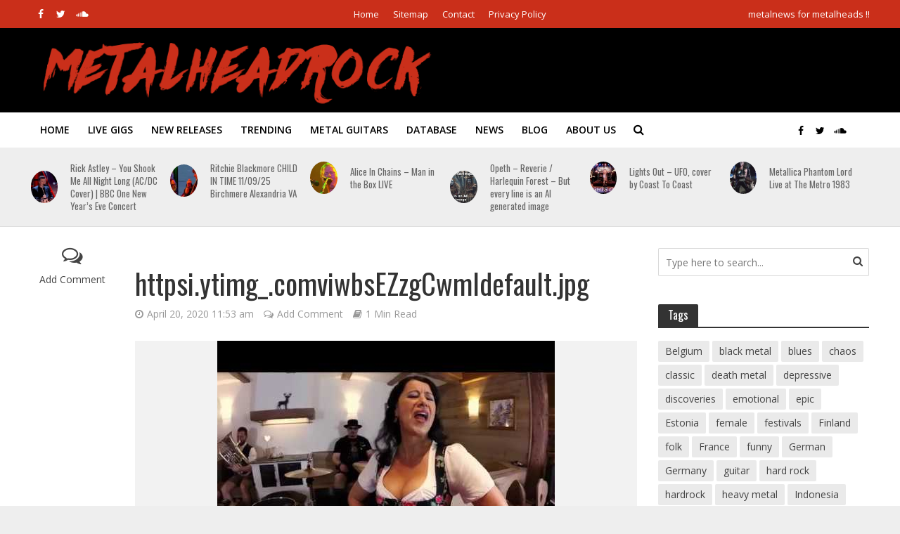

--- FILE ---
content_type: text/html; charset=UTF-8
request_url: https://www.metalheadrock.com/httpsi-ytimg_-comviwbsezzgcwmidefault-jpg/
body_size: 104565
content:
<!DOCTYPE html>
<html lang="en-US" prefix="og: https://ogp.me/ns#">
<head>
<meta charset="UTF-8">
<meta name="viewport" content="width=device-width,initial-scale=1.0">
<link rel="pingback" href="https://www.metalheadrock.com/xmlrpc.php">
<link rel="profile" href="https://gmpg.org/xfn/11" />

            <script data-no-defer="1" data-ezscrex="false" data-cfasync="false" data-pagespeed-no-defer data-cookieconsent="ignore">
                var ctPublicFunctions = {"_ajax_nonce":"49265a8788","_rest_nonce":"f5759b56f2","_ajax_url":"\/wp-admin\/admin-ajax.php","_rest_url":"https:\/\/www.metalheadrock.com\/wp-json\/","data__cookies_type":"alternative","data__ajax_type":"rest","data__bot_detector_enabled":"0","data__frontend_data_log_enabled":1,"cookiePrefix":"","wprocket_detected":false,"host_url":"www.metalheadrock.com","text__ee_click_to_select":"Click to select the whole data","text__ee_original_email":"The complete one is","text__ee_got_it":"Got it","text__ee_blocked":"Blocked","text__ee_cannot_connect":"Cannot connect","text__ee_cannot_decode":"Can not decode email. Unknown reason","text__ee_email_decoder":"CleanTalk email decoder","text__ee_wait_for_decoding":"The magic is on the way!","text__ee_decoding_process":"Please wait a few seconds while we decode the contact data."}
            </script>
        
            <script data-no-defer="1" data-ezscrex="false" data-cfasync="false" data-pagespeed-no-defer data-cookieconsent="ignore">
                var ctPublic = {"_ajax_nonce":"49265a8788","settings__forms__check_internal":"0","settings__forms__check_external":"0","settings__forms__force_protection":0,"settings__forms__search_test":"1","settings__forms__wc_add_to_cart":"0","settings__data__bot_detector_enabled":"0","settings__sfw__anti_crawler":0,"blog_home":"https:\/\/www.metalheadrock.com\/","pixel__setting":"3","pixel__enabled":true,"pixel__url":"https:\/\/moderate10-v4.cleantalk.org\/pixel\/6a4df5c458addb14e1858859e32c7d1c.gif","data__email_check_before_post":"1","data__email_check_exist_post":0,"data__cookies_type":"alternative","data__key_is_ok":true,"data__visible_fields_required":true,"wl_brandname":"Anti-Spam by CleanTalk","wl_brandname_short":"CleanTalk","ct_checkjs_key":"3ad187256ae7fe205d274cfb307598f001be97a14d37ef119a2c761370a91e8e","emailEncoderPassKey":"9d368eecd99c6dd150f45916ce1aeeae","bot_detector_forms_excluded":"W10=","advancedCacheExists":true,"varnishCacheExists":false,"wc_ajax_add_to_cart":true}
            </script>
        
<!-- Search Engine Optimization by Rank Math PRO - https://rankmath.com/ -->
<title>httpsi.ytimg_.comviwbsEZzgCwmIdefault.jpg - Metalheadrock</title>
<meta name="robots" content="follow, index, max-snippet:-1, max-video-preview:-1, max-image-preview:large"/>
<link rel="canonical" href="https://www.metalheadrock.com/httpsi-ytimg_-comviwbsezzgcwmidefault-jpg/" />
<meta property="og:locale" content="en_US" />
<meta property="og:type" content="article" />
<meta property="og:title" content="httpsi.ytimg_.comviwbsEZzgCwmIdefault.jpg - Metalheadrock" />
<meta property="og:description" content="Facebook Comments Box" />
<meta property="og:url" content="https://www.metalheadrock.com/httpsi-ytimg_-comviwbsezzgcwmidefault-jpg/" />
<meta property="og:site_name" content="Metalheadrock" />
<meta property="article:publisher" content="https://www.facebook.com/Metalheadrock?ref=hl" />
<meta property="og:image" content="https://www.metalheadrock.com/wp-content/uploads/2020/04/httpsi.ytimg_.comviwbsEZzgCwmIdefault.jpg" />
<meta property="og:image:secure_url" content="https://www.metalheadrock.com/wp-content/uploads/2020/04/httpsi.ytimg_.comviwbsEZzgCwmIdefault.jpg" />
<meta property="og:image:width" content="480" />
<meta property="og:image:height" content="360" />
<meta property="og:image:alt" content="httpsi.ytimg_.comviwbsEZzgCwmIdefault.jpg" />
<meta property="og:image:type" content="image/jpeg" />
<meta name="twitter:card" content="summary_large_image" />
<meta name="twitter:title" content="httpsi.ytimg_.comviwbsEZzgCwmIdefault.jpg - Metalheadrock" />
<meta name="twitter:description" content="Facebook Comments Box" />
<meta name="twitter:image" content="https://www.metalheadrock.com/wp-content/uploads/2020/04/httpsi.ytimg_.comviwbsEZzgCwmIdefault.jpg" />
<!-- /Rank Math WordPress SEO plugin -->

<link rel='dns-prefetch' href='//fonts.googleapis.com' />
<link rel="alternate" type="application/rss+xml" title="Metalheadrock &raquo; Feed" href="https://www.metalheadrock.com/feed/" />
<link rel="alternate" type="application/rss+xml" title="Metalheadrock &raquo; Comments Feed" href="https://www.metalheadrock.com/comments/feed/" />
<link rel="alternate" type="application/rss+xml" title="Metalheadrock &raquo; httpsi.ytimg_.comviwbsEZzgCwmIdefault.jpg Comments Feed" href="https://www.metalheadrock.com/feed/?attachment_id=19839" />
<link rel="alternate" title="oEmbed (JSON)" type="application/json+oembed" href="https://www.metalheadrock.com/wp-json/oembed/1.0/embed?url=https%3A%2F%2Fwww.metalheadrock.com%2Fhttpsi-ytimg_-comviwbsezzgcwmidefault-jpg%2F" />
<link rel="alternate" title="oEmbed (XML)" type="text/xml+oembed" href="https://www.metalheadrock.com/wp-json/oembed/1.0/embed?url=https%3A%2F%2Fwww.metalheadrock.com%2Fhttpsi-ytimg_-comviwbsezzgcwmidefault-jpg%2F&#038;format=xml" />
<style id='wp-img-auto-sizes-contain-inline-css' type='text/css'>
img:is([sizes=auto i],[sizes^="auto," i]){contain-intrinsic-size:3000px 1500px}
/*# sourceURL=wp-img-auto-sizes-contain-inline-css */
</style>
<style id='wp-emoji-styles-inline-css' type='text/css'>

	img.wp-smiley, img.emoji {
		display: inline !important;
		border: none !important;
		box-shadow: none !important;
		height: 1em !important;
		width: 1em !important;
		margin: 0 0.07em !important;
		vertical-align: -0.1em !important;
		background: none !important;
		padding: 0 !important;
	}
/*# sourceURL=wp-emoji-styles-inline-css */
</style>
<link rel='stylesheet' id='wp-block-library-css' href='https://www.metalheadrock.com/wp-includes/css/dist/block-library/style.min.css?ver=6.9' type='text/css' media='all' />
<style id='classic-theme-styles-inline-css' type='text/css'>
/*! This file is auto-generated */
.wp-block-button__link{color:#fff;background-color:#32373c;border-radius:9999px;box-shadow:none;text-decoration:none;padding:calc(.667em + 2px) calc(1.333em + 2px);font-size:1.125em}.wp-block-file__button{background:#32373c;color:#fff;text-decoration:none}
/*# sourceURL=/wp-includes/css/classic-themes.min.css */
</style>
<style id='global-styles-inline-css' type='text/css'>
:root{--wp--preset--aspect-ratio--square: 1;--wp--preset--aspect-ratio--4-3: 4/3;--wp--preset--aspect-ratio--3-4: 3/4;--wp--preset--aspect-ratio--3-2: 3/2;--wp--preset--aspect-ratio--2-3: 2/3;--wp--preset--aspect-ratio--16-9: 16/9;--wp--preset--aspect-ratio--9-16: 9/16;--wp--preset--color--black: #000000;--wp--preset--color--cyan-bluish-gray: #abb8c3;--wp--preset--color--white: #ffffff;--wp--preset--color--pale-pink: #f78da7;--wp--preset--color--vivid-red: #cf2e2e;--wp--preset--color--luminous-vivid-orange: #ff6900;--wp--preset--color--luminous-vivid-amber: #fcb900;--wp--preset--color--light-green-cyan: #7bdcb5;--wp--preset--color--vivid-green-cyan: #00d084;--wp--preset--color--pale-cyan-blue: #8ed1fc;--wp--preset--color--vivid-cyan-blue: #0693e3;--wp--preset--color--vivid-purple: #9b51e0;--wp--preset--color--herald-acc: #ca2f1a;--wp--preset--color--herald-meta: #999999;--wp--preset--color--herald-txt: #444444;--wp--preset--color--herald-bg: #ffffff;--wp--preset--gradient--vivid-cyan-blue-to-vivid-purple: linear-gradient(135deg,rgb(6,147,227) 0%,rgb(155,81,224) 100%);--wp--preset--gradient--light-green-cyan-to-vivid-green-cyan: linear-gradient(135deg,rgb(122,220,180) 0%,rgb(0,208,130) 100%);--wp--preset--gradient--luminous-vivid-amber-to-luminous-vivid-orange: linear-gradient(135deg,rgb(252,185,0) 0%,rgb(255,105,0) 100%);--wp--preset--gradient--luminous-vivid-orange-to-vivid-red: linear-gradient(135deg,rgb(255,105,0) 0%,rgb(207,46,46) 100%);--wp--preset--gradient--very-light-gray-to-cyan-bluish-gray: linear-gradient(135deg,rgb(238,238,238) 0%,rgb(169,184,195) 100%);--wp--preset--gradient--cool-to-warm-spectrum: linear-gradient(135deg,rgb(74,234,220) 0%,rgb(151,120,209) 20%,rgb(207,42,186) 40%,rgb(238,44,130) 60%,rgb(251,105,98) 80%,rgb(254,248,76) 100%);--wp--preset--gradient--blush-light-purple: linear-gradient(135deg,rgb(255,206,236) 0%,rgb(152,150,240) 100%);--wp--preset--gradient--blush-bordeaux: linear-gradient(135deg,rgb(254,205,165) 0%,rgb(254,45,45) 50%,rgb(107,0,62) 100%);--wp--preset--gradient--luminous-dusk: linear-gradient(135deg,rgb(255,203,112) 0%,rgb(199,81,192) 50%,rgb(65,88,208) 100%);--wp--preset--gradient--pale-ocean: linear-gradient(135deg,rgb(255,245,203) 0%,rgb(182,227,212) 50%,rgb(51,167,181) 100%);--wp--preset--gradient--electric-grass: linear-gradient(135deg,rgb(202,248,128) 0%,rgb(113,206,126) 100%);--wp--preset--gradient--midnight: linear-gradient(135deg,rgb(2,3,129) 0%,rgb(40,116,252) 100%);--wp--preset--font-size--small: 12.8px;--wp--preset--font-size--medium: 20px;--wp--preset--font-size--large: 22.4px;--wp--preset--font-size--x-large: 42px;--wp--preset--font-size--normal: 16px;--wp--preset--font-size--huge: 28.8px;--wp--preset--spacing--20: 0.44rem;--wp--preset--spacing--30: 0.67rem;--wp--preset--spacing--40: 1rem;--wp--preset--spacing--50: 1.5rem;--wp--preset--spacing--60: 2.25rem;--wp--preset--spacing--70: 3.38rem;--wp--preset--spacing--80: 5.06rem;--wp--preset--shadow--natural: 6px 6px 9px rgba(0, 0, 0, 0.2);--wp--preset--shadow--deep: 12px 12px 50px rgba(0, 0, 0, 0.4);--wp--preset--shadow--sharp: 6px 6px 0px rgba(0, 0, 0, 0.2);--wp--preset--shadow--outlined: 6px 6px 0px -3px rgb(255, 255, 255), 6px 6px rgb(0, 0, 0);--wp--preset--shadow--crisp: 6px 6px 0px rgb(0, 0, 0);}:where(.is-layout-flex){gap: 0.5em;}:where(.is-layout-grid){gap: 0.5em;}body .is-layout-flex{display: flex;}.is-layout-flex{flex-wrap: wrap;align-items: center;}.is-layout-flex > :is(*, div){margin: 0;}body .is-layout-grid{display: grid;}.is-layout-grid > :is(*, div){margin: 0;}:where(.wp-block-columns.is-layout-flex){gap: 2em;}:where(.wp-block-columns.is-layout-grid){gap: 2em;}:where(.wp-block-post-template.is-layout-flex){gap: 1.25em;}:where(.wp-block-post-template.is-layout-grid){gap: 1.25em;}.has-black-color{color: var(--wp--preset--color--black) !important;}.has-cyan-bluish-gray-color{color: var(--wp--preset--color--cyan-bluish-gray) !important;}.has-white-color{color: var(--wp--preset--color--white) !important;}.has-pale-pink-color{color: var(--wp--preset--color--pale-pink) !important;}.has-vivid-red-color{color: var(--wp--preset--color--vivid-red) !important;}.has-luminous-vivid-orange-color{color: var(--wp--preset--color--luminous-vivid-orange) !important;}.has-luminous-vivid-amber-color{color: var(--wp--preset--color--luminous-vivid-amber) !important;}.has-light-green-cyan-color{color: var(--wp--preset--color--light-green-cyan) !important;}.has-vivid-green-cyan-color{color: var(--wp--preset--color--vivid-green-cyan) !important;}.has-pale-cyan-blue-color{color: var(--wp--preset--color--pale-cyan-blue) !important;}.has-vivid-cyan-blue-color{color: var(--wp--preset--color--vivid-cyan-blue) !important;}.has-vivid-purple-color{color: var(--wp--preset--color--vivid-purple) !important;}.has-black-background-color{background-color: var(--wp--preset--color--black) !important;}.has-cyan-bluish-gray-background-color{background-color: var(--wp--preset--color--cyan-bluish-gray) !important;}.has-white-background-color{background-color: var(--wp--preset--color--white) !important;}.has-pale-pink-background-color{background-color: var(--wp--preset--color--pale-pink) !important;}.has-vivid-red-background-color{background-color: var(--wp--preset--color--vivid-red) !important;}.has-luminous-vivid-orange-background-color{background-color: var(--wp--preset--color--luminous-vivid-orange) !important;}.has-luminous-vivid-amber-background-color{background-color: var(--wp--preset--color--luminous-vivid-amber) !important;}.has-light-green-cyan-background-color{background-color: var(--wp--preset--color--light-green-cyan) !important;}.has-vivid-green-cyan-background-color{background-color: var(--wp--preset--color--vivid-green-cyan) !important;}.has-pale-cyan-blue-background-color{background-color: var(--wp--preset--color--pale-cyan-blue) !important;}.has-vivid-cyan-blue-background-color{background-color: var(--wp--preset--color--vivid-cyan-blue) !important;}.has-vivid-purple-background-color{background-color: var(--wp--preset--color--vivid-purple) !important;}.has-black-border-color{border-color: var(--wp--preset--color--black) !important;}.has-cyan-bluish-gray-border-color{border-color: var(--wp--preset--color--cyan-bluish-gray) !important;}.has-white-border-color{border-color: var(--wp--preset--color--white) !important;}.has-pale-pink-border-color{border-color: var(--wp--preset--color--pale-pink) !important;}.has-vivid-red-border-color{border-color: var(--wp--preset--color--vivid-red) !important;}.has-luminous-vivid-orange-border-color{border-color: var(--wp--preset--color--luminous-vivid-orange) !important;}.has-luminous-vivid-amber-border-color{border-color: var(--wp--preset--color--luminous-vivid-amber) !important;}.has-light-green-cyan-border-color{border-color: var(--wp--preset--color--light-green-cyan) !important;}.has-vivid-green-cyan-border-color{border-color: var(--wp--preset--color--vivid-green-cyan) !important;}.has-pale-cyan-blue-border-color{border-color: var(--wp--preset--color--pale-cyan-blue) !important;}.has-vivid-cyan-blue-border-color{border-color: var(--wp--preset--color--vivid-cyan-blue) !important;}.has-vivid-purple-border-color{border-color: var(--wp--preset--color--vivid-purple) !important;}.has-vivid-cyan-blue-to-vivid-purple-gradient-background{background: var(--wp--preset--gradient--vivid-cyan-blue-to-vivid-purple) !important;}.has-light-green-cyan-to-vivid-green-cyan-gradient-background{background: var(--wp--preset--gradient--light-green-cyan-to-vivid-green-cyan) !important;}.has-luminous-vivid-amber-to-luminous-vivid-orange-gradient-background{background: var(--wp--preset--gradient--luminous-vivid-amber-to-luminous-vivid-orange) !important;}.has-luminous-vivid-orange-to-vivid-red-gradient-background{background: var(--wp--preset--gradient--luminous-vivid-orange-to-vivid-red) !important;}.has-very-light-gray-to-cyan-bluish-gray-gradient-background{background: var(--wp--preset--gradient--very-light-gray-to-cyan-bluish-gray) !important;}.has-cool-to-warm-spectrum-gradient-background{background: var(--wp--preset--gradient--cool-to-warm-spectrum) !important;}.has-blush-light-purple-gradient-background{background: var(--wp--preset--gradient--blush-light-purple) !important;}.has-blush-bordeaux-gradient-background{background: var(--wp--preset--gradient--blush-bordeaux) !important;}.has-luminous-dusk-gradient-background{background: var(--wp--preset--gradient--luminous-dusk) !important;}.has-pale-ocean-gradient-background{background: var(--wp--preset--gradient--pale-ocean) !important;}.has-electric-grass-gradient-background{background: var(--wp--preset--gradient--electric-grass) !important;}.has-midnight-gradient-background{background: var(--wp--preset--gradient--midnight) !important;}.has-small-font-size{font-size: var(--wp--preset--font-size--small) !important;}.has-medium-font-size{font-size: var(--wp--preset--font-size--medium) !important;}.has-large-font-size{font-size: var(--wp--preset--font-size--large) !important;}.has-x-large-font-size{font-size: var(--wp--preset--font-size--x-large) !important;}
:where(.wp-block-post-template.is-layout-flex){gap: 1.25em;}:where(.wp-block-post-template.is-layout-grid){gap: 1.25em;}
:where(.wp-block-term-template.is-layout-flex){gap: 1.25em;}:where(.wp-block-term-template.is-layout-grid){gap: 1.25em;}
:where(.wp-block-columns.is-layout-flex){gap: 2em;}:where(.wp-block-columns.is-layout-grid){gap: 2em;}
:root :where(.wp-block-pullquote){font-size: 1.5em;line-height: 1.6;}
/*# sourceURL=global-styles-inline-css */
</style>
<link rel='stylesheet' id='cleantalk-public-css-css' href='https://www.metalheadrock.com/wp-content/plugins/cleantalk-spam-protect/css/cleantalk-public.min.css?ver=6.70.1_1766479432' type='text/css' media='all' />
<link rel='stylesheet' id='cleantalk-email-decoder-css-css' href='https://www.metalheadrock.com/wp-content/plugins/cleantalk-spam-protect/css/cleantalk-email-decoder.min.css?ver=6.70.1_1766479432' type='text/css' media='all' />
<link rel='stylesheet' id='mailbox-custom-css-css' href='https://www.metalheadrock.com/wp-content/plugins/mailbox/assets/mailbox-custom.css?ver=6.9' type='text/css' media='all' />
<link rel='stylesheet' id='mailbox-grid-css-css' href='https://www.metalheadrock.com/wp-content/plugins/mailbox/assets/grid.css?ver=6.9' type='text/css' media='all' />
<link rel='stylesheet' id='mailbox-custom-contactform7-css' href='https://www.metalheadrock.com/wp-content/plugins/mailbox/assets/contact_form7.css?ver=6.9' type='text/css' media='all' />
<link rel='stylesheet' id='herald-fonts-css' href='https://fonts.googleapis.com/css?family=Open+Sans%3A400%2C600%7COswald%3A400&#038;subset=latin%2Clatin-ext&#038;ver=2.6' type='text/css' media='all' />
<link rel='stylesheet' id='herald-main-css' href='https://www.metalheadrock.com/wp-content/themes/herald/assets/css/min.css?ver=2.6' type='text/css' media='all' />
<style id='herald-main-inline-css' type='text/css'>
h1, .h1, .herald-no-sid .herald-posts .h2{ font-size: 4.0rem; }h2, .h2, .herald-no-sid .herald-posts .h3{ font-size: 3.3rem; }h3, .h3, .herald-no-sid .herald-posts .h4 { font-size: 2.8rem; }h4, .h4, .herald-no-sid .herald-posts .h5 { font-size: 2.3rem; }h5, .h5, .herald-no-sid .herald-posts .h6 { font-size: 1.9rem; }h6, .h6, .herald-no-sid .herald-posts .h7 { font-size: 1.6rem; }.h7 {font-size: 1.4rem;}.herald-entry-content, .herald-sidebar{font-size: 1.6rem;}.entry-content .entry-headline{font-size: 1.9rem;}body{font-size: 1.6rem;}.widget{font-size: 1.5rem;}.herald-menu{font-size: 1.4rem;}.herald-mod-title .herald-mod-h, .herald-sidebar .widget-title{font-size: 1.6rem;}.entry-meta .meta-item, .entry-meta a, .entry-meta span{font-size: 1.4rem;}.entry-meta.meta-small .meta-item, .entry-meta.meta-small a, .entry-meta.meta-small span{font-size: 1.3rem;}.herald-site-header .header-top,.header-top .herald-in-popup,.header-top .herald-menu ul {background: #ca2f1a;color: #ffffff;}.header-top a {color: #ffffff;}.header-top a:hover,.header-top .herald-menu li:hover > a{color: #ffffff;}.header-top .herald-menu-popup:hover > span,.header-top .herald-menu-popup-search span:hover,.header-top .herald-menu-popup-search.herald-search-active{color: #ffffff;}#wp-calendar tbody td a{background: #ca2f1a;color:#FFF;}.header-top .herald-login #loginform label,.header-top .herald-login p,.header-top a.btn-logout {color: #ffffff;}.header-top .herald-login #loginform input {color: #ca2f1a;}.header-top .herald-login .herald-registration-link:after {background: rgba(255,255,255,0.25);}.header-top .herald-login #loginform input[type=submit],.header-top .herald-in-popup .btn-logout {background-color: #ffffff;color: #ca2f1a;}.header-top a.btn-logout:hover{color: #ca2f1a;}.header-middle{background-color: #000000;color: #ffffff;}.header-middle a{color: #ffffff;}.header-middle.herald-header-wraper,.header-middle .col-lg-12{height: 120px;}.header-middle .site-title img{max-height: 120px;}.header-middle .sub-menu{background-color: #ffffff;}.header-middle .sub-menu a,.header-middle .herald-search-submit:hover,.header-middle li.herald-mega-menu .col-lg-3 a:hover,.header-middle li.herald-mega-menu .col-lg-3 a:hover:after{color: #111111;}.header-middle .herald-menu li:hover > a,.header-middle .herald-menu-popup-search:hover > span,.header-middle .herald-cart-icon:hover > a{color: #111111;background-color: #ffffff;}.header-middle .current-menu-parent a,.header-middle .current-menu-ancestor a,.header-middle .current_page_item > a,.header-middle .current-menu-item > a{background-color: rgba(255,255,255,0.2); }.header-middle .sub-menu > li > a,.header-middle .herald-search-submit,.header-middle li.herald-mega-menu .col-lg-3 a{color: rgba(17,17,17,0.7); }.header-middle .sub-menu > li:hover > a{color: #111111; }.header-middle .herald-in-popup{background-color: #ffffff;}.header-middle .herald-menu-popup a{color: #111111;}.header-middle .herald-in-popup{background-color: #ffffff;}.header-middle .herald-search-input{color: #111111;}.header-middle .herald-menu-popup a{color: #111111;}.header-middle .herald-menu-popup > span,.header-middle .herald-search-active > span{color: #ffffff;}.header-middle .herald-menu-popup:hover > span,.header-middle .herald-search-active > span{background-color: #ffffff;color: #111111;}.header-middle .herald-login #loginform label,.header-middle .herald-login #loginform input,.header-middle .herald-login p,.header-middle a.btn-logout,.header-middle .herald-login .herald-registration-link:hover,.header-middle .herald-login .herald-lost-password-link:hover {color: #111111;}.header-middle .herald-login .herald-registration-link:after {background: rgba(17,17,17,0.15);}.header-middle .herald-login a,.header-middle .herald-username a {color: #111111;}.header-middle .herald-login a:hover,.header-middle .herald-login .herald-registration-link,.header-middle .herald-login .herald-lost-password-link {color: #000000;}.header-middle .herald-login #loginform input[type=submit],.header-middle .herald-in-popup .btn-logout {background-color: #000000;color: #ffffff;}.header-middle a.btn-logout:hover{color: #ffffff;}.header-bottom{background: #ffffff;color: #000000;}.header-bottom a,.header-bottom .herald-site-header .herald-search-submit{color: #000000;}.header-bottom a:hover{color: #ffffff;}.header-bottom a:hover,.header-bottom .herald-menu li:hover > a,.header-bottom li.herald-mega-menu .col-lg-3 a:hover:after{color: #ffffff;}.header-bottom .herald-menu li:hover > a,.header-bottom .herald-menu-popup-search:hover > span,.header-bottom .herald-cart-icon:hover > a {color: #ffffff;background-color: #000000;}.header-bottom .current-menu-parent a,.header-bottom .current-menu-ancestor a,.header-bottom .current_page_item > a,.header-bottom .current-menu-item > a {background-color: rgba(0,0,0,0.2); }.header-bottom .sub-menu{background-color: #000000;}.header-bottom .herald-menu li.herald-mega-menu .col-lg-3 a,.header-bottom .sub-menu > li > a,.header-bottom .herald-search-submit{color: rgba(255,255,255,0.7); }.header-bottom .herald-menu li.herald-mega-menu .col-lg-3 a:hover,.header-bottom .sub-menu > li:hover > a{color: #ffffff; }.header-bottom .sub-menu > li > a,.header-bottom .herald-search-submit{color: rgba(255,255,255,0.7); }.header-bottom .sub-menu > li:hover > a{color: #ffffff; }.header-bottom .herald-in-popup {background-color: #000000;}.header-bottom .herald-menu-popup a {color: #ffffff;}.header-bottom .herald-in-popup,.header-bottom .herald-search-input {background-color: #000000;}.header-bottom .herald-menu-popup a,.header-bottom .herald-search-input{color: #ffffff;}.header-bottom .herald-menu-popup > span,.header-bottom .herald-search-active > span{color: #000000;}.header-bottom .herald-menu-popup:hover > span,.header-bottom .herald-search-active > span{background-color: #000000;color: #ffffff;}.header-bottom .herald-login #loginform label,.header-bottom .herald-login #loginform input,.header-bottom .herald-login p,.header-bottom a.btn-logout,.header-bottom .herald-login .herald-registration-link:hover,.header-bottom .herald-login .herald-lost-password-link:hover,.herald-responsive-header .herald-login #loginform label,.herald-responsive-header .herald-login #loginform input,.herald-responsive-header .herald-login p,.herald-responsive-header a.btn-logout,.herald-responsive-header .herald-login .herald-registration-link:hover,.herald-responsive-header .herald-login .herald-lost-password-link:hover {color: #ffffff;}.header-bottom .herald-login .herald-registration-link:after,.herald-responsive-header .herald-login .herald-registration-link:after {background: rgba(255,255,255,0.15);}.header-bottom .herald-login a,.herald-responsive-header .herald-login a {color: #ffffff;}.header-bottom .herald-login a:hover,.header-bottom .herald-login .herald-registration-link,.header-bottom .herald-login .herald-lost-password-link,.herald-responsive-header .herald-login a:hover,.herald-responsive-header .herald-login .herald-registration-link,.herald-responsive-header .herald-login .herald-lost-password-link {color: #ffffff;}.header-bottom .herald-login #loginform input[type=submit],.herald-responsive-header .herald-login #loginform input[type=submit],.header-bottom .herald-in-popup .btn-logout,.herald-responsive-header .herald-in-popup .btn-logout {background-color: #ffffff;color: #000000;}.header-bottom a.btn-logout:hover,.herald-responsive-header a.btn-logout:hover {color: #000000;}.herald-header-sticky{background: #ca2f1a;color: #ffffff;}.herald-header-sticky a{color: #ffffff;}.herald-header-sticky .herald-menu li:hover > a{color: #444444;background-color: #ffffff;}.herald-header-sticky .sub-menu{background-color: #ffffff;}.herald-header-sticky .sub-menu a{color: #444444;}.herald-header-sticky .sub-menu > li:hover > a{color: #ca2f1a;}.herald-header-sticky .herald-in-popup,.herald-header-sticky .herald-search-input {background-color: #ffffff;}.herald-header-sticky .herald-menu-popup a{color: #444444;}.herald-header-sticky .herald-menu-popup > span,.herald-header-sticky .herald-search-active > span{color: #ffffff;}.herald-header-sticky .herald-menu-popup:hover > span,.herald-header-sticky .herald-search-active > span{background-color: #ffffff;color: #444444;}.herald-header-sticky .herald-search-input,.herald-header-sticky .herald-search-submit{color: #444444;}.herald-header-sticky .herald-menu li:hover > a,.herald-header-sticky .herald-menu-popup-search:hover > span,.herald-header-sticky .herald-cart-icon:hover a {color: #444444;background-color: #ffffff;}.herald-header-sticky .herald-login #loginform label,.herald-header-sticky .herald-login #loginform input,.herald-header-sticky .herald-login p,.herald-header-sticky a.btn-logout,.herald-header-sticky .herald-login .herald-registration-link:hover,.herald-header-sticky .herald-login .herald-lost-password-link:hover {color: #444444;}.herald-header-sticky .herald-login .herald-registration-link:after {background: rgba(68,68,68,0.15);}.herald-header-sticky .herald-login a {color: #444444;}.herald-header-sticky .herald-login a:hover,.herald-header-sticky .herald-login .herald-registration-link,.herald-header-sticky .herald-login .herald-lost-password-link {color: #ca2f1a;}.herald-header-sticky .herald-login #loginform input[type=submit],.herald-header-sticky .herald-in-popup .btn-logout {background-color: #ca2f1a;color: #ffffff;}.herald-header-sticky a.btn-logout:hover{color: #ffffff;}.header-trending{background: #eeeeee;color: #666666;}.header-trending a{color: #666666;}.header-trending a:hover{color: #111111;}.herald-site-content { margin-top: 1px; }body {background-color:#eeeeee;color: #444444;font-family: 'Open Sans';font-weight: 400;}.herald-site-content{background-color:#ffffff; box-shadow: 0 0 0 1px rgba(68,68,68,0.1);}h1, h2, h3, h4, h5, h6,.h1, .h2, .h3, .h4, .h5, .h6, .h7,.wp-block-cover .wp-block-cover-image-text, .wp-block-cover .wp-block-cover-text, .wp-block-cover h2, .wp-block-cover-image .wp-block-cover-image-text, .wp-block-cover-image .wp-block-cover-text, .wp-block-cover-image h2{font-family: 'Oswald';font-weight: 400;}.header-middle .herald-menu,.header-bottom .herald-menu,.herald-header-sticky .herald-menu,.herald-mobile-nav{font-family: 'Open Sans';font-weight: 600;}.herald-menu li.herald-mega-menu .herald-ovrld .meta-category a{font-family: 'Open Sans';font-weight: 400;}.herald-entry-content blockquote p{color: #ca2f1a;}pre {background: rgba(68,68,68,0.06);border: 1px solid rgba(68,68,68,0.2);}thead {background: rgba(68,68,68,0.06);}a,.entry-title a:hover,.herald-menu .sub-menu li .meta-category a{color: #ca2f1a;}.entry-meta-wrapper .entry-meta span:before,.entry-meta-wrapper .entry-meta a:before,.entry-meta-wrapper .entry-meta .meta-item:before,.entry-meta-wrapper .entry-meta div,li.herald-mega-menu .sub-menu .entry-title a,.entry-meta-wrapper .herald-author-twitter{color: #444444;}.herald-mod-title h1,.herald-mod-title h2,.herald-mod-title h4{color: #ffffff;}.herald-mod-head:after,.herald-mod-title .herald-color,.widget-title:after,.widget-title span{color: #ffffff;background-color: #333333;}.herald-mod-title .herald-color a{color: #ffffff;}.herald-ovrld .meta-category a,.herald-fa-wrapper .meta-category a{background-color: #ca2f1a;}.meta-tags a,.widget_tag_cloud a,.herald-share-meta:after,.wp-block-tag-cloud a{background: rgba(51,51,51,0.1);}h1, h2, h3, h4, h5, h6,.entry-title a {color: #333333;}.herald-pagination .page-numbers,.herald-mod-subnav a,.herald-mod-actions a,.herald-slider-controls div,.meta-tags a,.widget.widget_tag_cloud a,.herald-sidebar .mks_autor_link_wrap a,.herald-sidebar .meks-instagram-follow-link a,.mks_themeforest_widget .mks_read_more a,.herald-read-more,.wp-block-tag-cloud a{color: #444444;}.widget.widget_tag_cloud a:hover,.entry-content .meta-tags a:hover,.wp-block-tag-cloud a:hover{background-color: #ca2f1a;color: #FFF;}.herald-pagination .prev.page-numbers,.herald-pagination .next.page-numbers,.herald-pagination .prev.page-numbers:hover,.herald-pagination .next.page-numbers:hover,.herald-pagination .page-numbers.current,.herald-pagination .page-numbers.current:hover,.herald-next a,.herald-pagination .herald-next a:hover,.herald-prev a,.herald-pagination .herald-prev a:hover,.herald-load-more a,.herald-load-more a:hover,.entry-content .herald-search-submit,.herald-mod-desc .herald-search-submit,.wpcf7-submit,body div.wpforms-container-full .wpforms-form input[type=submit], body div.wpforms-container-full .wpforms-form button[type=submit], body div.wpforms-container-full .wpforms-form .wpforms-page-button {background-color:#ca2f1a;color: #FFF;}.herald-pagination .page-numbers:hover{background-color: rgba(68,68,68,0.1);}.widget a,.recentcomments a,.widget a:hover,.herald-sticky-next a:hover,.herald-sticky-prev a:hover,.herald-mod-subnav a:hover,.herald-mod-actions a:hover,.herald-slider-controls div:hover,.meta-tags a:hover,.widget_tag_cloud a:hover,.mks_autor_link_wrap a:hover,.meks-instagram-follow-link a:hover,.mks_themeforest_widget .mks_read_more a:hover,.herald-read-more:hover,.widget .entry-title a:hover,li.herald-mega-menu .sub-menu .entry-title a:hover,.entry-meta-wrapper .meta-item:hover a,.entry-meta-wrapper .meta-item:hover a:before,.entry-meta-wrapper .herald-share:hover > span,.entry-meta-wrapper .herald-author-name:hover,.entry-meta-wrapper .herald-author-twitter:hover,.entry-meta-wrapper .herald-author-twitter:hover:before{color:#ca2f1a;}.widget ul li a,.widget .entry-title a,.herald-author-name,.entry-meta-wrapper .meta-item,.entry-meta-wrapper .meta-item span,.entry-meta-wrapper .meta-item a,.herald-mod-actions a{color: #444444;}.widget li:before{background: rgba(68,68,68,0.3);}.widget_categories .count{background: #ca2f1a;color: #FFF;}input[type="submit"],button[type="submit"],body div.wpforms-container-full .wpforms-form input[type=submit]:hover, body div.wpforms-container-full .wpforms-form button[type=submit]:hover, body div.wpforms-container-full .wpforms-form .wpforms-page-button:hover,.spinner > div{background-color: #ca2f1a;}.herald-mod-actions a:hover,.comment-body .edit-link a,.herald-breadcrumbs a:hover{color:#ca2f1a;}.herald-header-wraper .herald-soc-nav a:hover,.meta-tags span,li.herald-mega-menu .herald-ovrld .entry-title a,li.herald-mega-menu .herald-ovrld .entry-title a:hover,.herald-ovrld .entry-meta .herald-reviews i:before{color: #FFF;}.entry-meta .meta-item, .entry-meta span, .entry-meta a,.meta-category span,.post-date,.recentcomments,.rss-date,.comment-metadata a,.entry-meta a:hover,.herald-menu li.herald-mega-menu .col-lg-3 a:after,.herald-breadcrumbs,.herald-breadcrumbs a,.entry-meta .herald-reviews i:before{color: #999999;}.herald-lay-a .herald-lay-over{background: #ffffff;}.herald-pagination a:hover,input[type="submit"]:hover,button[type="submit"]:hover,.entry-content .herald-search-submit:hover,.wpcf7-submit:hover,.herald-fa-wrapper .meta-category a:hover,.herald-ovrld .meta-category a:hover,.herald-mod-desc .herald-search-submit:hover,.herald-single-sticky .herald-share .meks_ess a:hover,body div.wpforms-container-full .wpforms-form input[type=submit]:hover, body div.wpforms-container-full .wpforms-form button[type=submit]:hover, body div.wpforms-container-full .wpforms-form .wpforms-page-button:hover{cursor: pointer;text-decoration: none;background-image: -moz-linear-gradient(left,rgba(0,0,0,0.1) 0%,rgba(0,0,0,0.1) 100%);background-image: -webkit-gradient(linear,left top,right top,color-stop(0%,rgba(0,0,0,0.1)),color-stop(100%,rgba(0,0,0,0.1)));background-image: -webkit-linear-gradient(left,rgba(0,0,0,0.1) 0%,rgba(0,0,0,0.1) 100%);background-image: -o-linear-gradient(left,rgba(0,0,0,0.1) 0%,rgba(0,0,0,0.1) 100%);background-image: -ms-linear-gradient(left,rgba(0,0,0,0.1) 0%,rgba(0,0,0,0.1) 100%);background-image: linear-gradient(to right,rgba(0,0,0,0.1) 0%,rgba(0,0,0,0.1) 100%);}.herald-sticky-next a,.herald-sticky-prev a{color: #444444;}.herald-sticky-prev a:before,.herald-sticky-next a:before,.herald-comment-action,.meta-tags span,.herald-entry-content .herald-link-pages a{background: #444444;}.herald-sticky-prev a:hover:before,.herald-sticky-next a:hover:before,.herald-comment-action:hover,div.mejs-controls .mejs-time-rail .mejs-time-current,.herald-entry-content .herald-link-pages a:hover{background: #ca2f1a;} .herald-site-footer{background: #222222;color: #dddddd;}.herald-site-footer .widget-title span{color: #dddddd;background: transparent;}.herald-site-footer .widget-title:before{background:#dddddd;}.herald-site-footer .widget-title:after,.herald-site-footer .widget_tag_cloud a{background: rgba(221,221,221,0.1);}.herald-site-footer .widget li:before{background: rgba(221,221,221,0.3);}.herald-site-footer a,.herald-site-footer .widget a:hover,.herald-site-footer .widget .meta-category a,.herald-site-footer .herald-slider-controls .owl-prev:hover,.herald-site-footer .herald-slider-controls .owl-next:hover,.herald-site-footer .herald-slider-controls .herald-mod-actions:hover{color: #ca2f1a;}.herald-site-footer .widget a,.herald-site-footer .mks_author_widget h3{color: #dddddd;}.herald-site-footer .entry-meta .meta-item, .herald-site-footer .entry-meta span, .herald-site-footer .entry-meta a, .herald-site-footer .meta-category span, .herald-site-footer .post-date, .herald-site-footer .recentcomments, .herald-site-footer .rss-date, .herald-site-footer .comment-metadata a{color: #aaaaaa;}.herald-site-footer .mks_author_widget .mks_autor_link_wrap a, .herald-site-footer.mks_read_more a, .herald-site-footer .herald-read-more,.herald-site-footer .herald-slider-controls .owl-prev, .herald-site-footer .herald-slider-controls .owl-next, .herald-site-footer .herald-mod-wrap .herald-mod-actions a{border-color: rgba(221,221,221,0.2);}.herald-site-footer .mks_author_widget .mks_autor_link_wrap a:hover, .herald-site-footer.mks_read_more a:hover, .herald-site-footer .herald-read-more:hover,.herald-site-footer .herald-slider-controls .owl-prev:hover, .herald-site-footer .herald-slider-controls .owl-next:hover, .herald-site-footer .herald-mod-wrap .herald-mod-actions a:hover{border-color: rgba(202,47,26,0.5);}.herald-site-footer .widget_search .herald-search-input{color: #222222;}.herald-site-footer .widget_tag_cloud a:hover{background:#ca2f1a;color:#FFF;}.footer-bottom a{color:#dddddd;}.footer-bottom a:hover,.footer-bottom .herald-copyright a{color:#ca2f1a;}.footer-bottom .herald-menu li:hover > a{color: #ca2f1a;}.footer-bottom .sub-menu{background-color: rgba(0,0,0,0.5);} .herald-pagination{border-top: 1px solid rgba(51,51,51,0.1);}.entry-content a:hover,.comment-respond a:hover,.comment-reply-link:hover{border-bottom: 2px solid #ca2f1a;}.footer-bottom .herald-copyright a:hover{border-bottom: 2px solid #ca2f1a;}.herald-slider-controls .owl-prev,.herald-slider-controls .owl-next,.herald-mod-wrap .herald-mod-actions a{border: 1px solid rgba(68,68,68,0.2);}.herald-slider-controls .owl-prev:hover,.herald-slider-controls .owl-next:hover,.herald-mod-wrap .herald-mod-actions a:hover,.herald-author .herald-socials-actions .herald-mod-actions a:hover {border-color: rgba(202,47,26,0.5);}#wp-calendar thead th,#wp-calendar tbody td,#wp-calendar tbody td:last-child{border: 1px solid rgba(68,68,68,0.1);}.herald-link-pages{border-bottom: 1px solid rgba(68,68,68,0.1);}.herald-lay-h:after,.herald-site-content .herald-related .herald-lay-h:after,.herald-lay-e:after,.herald-site-content .herald-related .herald-lay-e:after,.herald-lay-j:after,.herald-site-content .herald-related .herald-lay-j:after,.herald-lay-l:after,.herald-site-content .herald-related .herald-lay-l:after {background-color: rgba(68,68,68,0.1);}.wp-block-button__link,.wp-block-search__button{background: #ca2f1a;}.wp-block-search__button{color: #ffffff;}input[type="text"],input[type="search"],input[type="email"], input[type="url"], input[type="tel"], input[type="number"], input[type="date"], input[type="password"], select, textarea,.herald-single-sticky,td,th,table,.mks_author_widget .mks_autor_link_wrap a,.widget .meks-instagram-follow-link a,.mks_read_more a,.herald-read-more{border-color: rgba(68,68,68,0.2);}.entry-content .herald-search-input,.herald-fake-button,input[type="text"]:focus, input[type="email"]:focus, input[type="url"]:focus, input[type="tel"]:focus, input[type="number"]:focus, input[type="date"]:focus, input[type="password"]:focus, textarea:focus{border-color: rgba(68,68,68,0.3);}.mks_author_widget .mks_autor_link_wrap a:hover,.widget .meks-instagram-follow-link a:hover,.mks_read_more a:hover,.herald-read-more:hover{border-color: rgba(202,47,26,0.5);}.comment-form,.herald-gray-area,.entry-content .herald-search-form,.herald-mod-desc .herald-search-form{background-color: rgba(68,68,68,0.06);border: 1px solid rgba(68,68,68,0.15);}.herald-boxed .herald-breadcrumbs{background-color: rgba(68,68,68,0.06);}.herald-breadcrumbs{border-color: rgba(68,68,68,0.15);}.single .herald-entry-content .herald-da,.archive .herald-posts .herald-da{border-top: 1px solid rgba(68,68,68,0.15);}.archive .herald-posts .herald-da{border-bottom: 1px solid rgba(68,68,68,0.15);}li.comment .comment-body:after{background-color: rgba(68,68,68,0.06);}.herald-pf-invert .entry-title a:hover .herald-format-icon{background: #ca2f1a;}.herald-responsive-header{ box-shadow: 1px 0 0 1px rgba(0,0,0,0.15);}.herald-responsive-header,.herald-mobile-nav,.herald-responsive-header .herald-menu-popup-search .fa{color: #000000;background: #ffffff;}.herald-responsive-header a{color: #000000;}.herald-mobile-nav li a{color: #000000;}.herald-mobile-nav li a,.herald-mobile-nav .herald-mega-menu.herald-mega-menu-classic>.sub-menu>li>a{border-bottom: 1px solid rgba(0,0,0,0.15);}.herald-mobile-nav{border-right: 1px solid rgba(0,0,0,0.15);}.herald-mobile-nav li a:hover{color: #fff;background-color: #ffffff;}.herald-menu-toggler{color: #ffffff;border-color: rgba(0,0,0,0.15);}.herald-goto-top{color: #ffffff;background-color: #333333;}.herald-goto-top:hover{background-color: #ca2f1a;}.herald-responsive-header .herald-menu-popup > span,.herald-responsive-header .herald-search-active > span{color: #000000;}.herald-responsive-header .herald-menu-popup-search .herald-in-popup{background: #ffffff;}.herald-responsive-header .herald-search-input,.herald-responsive-header .herald-menu-popup-search .herald-search-submit{color: #444444;}.site-title a{text-transform: none;}.site-description{text-transform: none;}.main-navigation{text-transform: uppercase;}.entry-title{text-transform: none;}.meta-category a{text-transform: uppercase;}.herald-mod-title{text-transform: none;}.herald-sidebar .widget-title{text-transform: none;}.herald-site-footer .widget-title{text-transform: none;}.has-small-font-size{ font-size: 1.3rem;}.has-large-font-size{ font-size: 2.2rem;}.has-huge-font-size{ font-size: 2.9rem;}@media(min-width: 1025px){.has-small-font-size{ font-size: 1.3rem;}.has-normal-font-size{ font-size: 1.6rem;}.has-large-font-size{ font-size: 2.2rem;}.has-huge-font-size{ font-size: 2.9rem;}}.has-herald-acc-background-color{ background-color: #ca2f1a;}.has-herald-acc-color{ color: #ca2f1a;}.has-herald-meta-background-color{ background-color: #999999;}.has-herald-meta-color{ color: #999999;}.has-herald-txt-background-color{ background-color: #444444;}.has-herald-txt-color{ color: #444444;}.has-herald-bg-background-color{ background-color: #ffffff;}.has-herald-bg-color{ color: #ffffff;}.fa-post-thumbnail:before, .herald-ovrld .herald-post-thumbnail span:before, .herald-ovrld .herald-post-thumbnail a:before,.herald-ovrld:hover .herald-post-thumbnail-single span:before { opacity: 0.5; }.herald-fa-item:hover .fa-post-thumbnail:before, .herald-ovrld:hover .herald-post-thumbnail a:before, .herald-ovrld:hover .herald-post-thumbnail span:before{ opacity: 0.8; }@media only screen and (min-width: 1049px) {.herald-site-header .header-top,.header-middle,.header-bottom,.herald-header-sticky,.header-trending{ display:block !important;}.herald-responsive-header,.herald-mobile-nav{display:none !important;}.herald-mega-menu .sub-menu {display: block;}.header-mobile-da {display: none;}}
/*# sourceURL=herald-main-inline-css */
</style>
<link rel='stylesheet' id='herald_child_load_scripts-css' href='https://www.metalheadrock.com/wp-content/themes/Metalheadrock-child/style.css?ver=2.6' type='text/css' media='screen' />
<link rel='stylesheet' id='meks-ads-widget-css' href='https://www.metalheadrock.com/wp-content/plugins/meks-easy-ads-widget/css/style.css?ver=2.0.9' type='text/css' media='all' />
<link rel='stylesheet' id='wp_review-style-css' href='https://www.metalheadrock.com/wp-content/plugins/wp-review/public/css/wp-review.css?ver=5.3.5' type='text/css' media='all' />
<link rel='stylesheet' id='glossary-hint-css' href='https://www.metalheadrock.com/wp-content/plugins/glossary-by-codeat-premium/assets/css/tooltip-classic.css?ver=2.3.10' type='text/css' media='all' />
<script type="text/javascript" src="https://www.metalheadrock.com/wp-content/plugins/cleantalk-spam-protect/js/apbct-public-bundle_gathering.min.js?ver=6.70.1_1766479432" id="apbct-public-bundle_gathering.min-js-js"></script>
<script type="text/javascript" src="https://www.metalheadrock.com/wp-content/plugins/mailbox/assets/jqueryfunctions.js?ver=6.9" id="mailbox-custom-jquery-js"></script>
<script type="text/javascript" src="https://www.metalheadrock.com/wp-includes/js/jquery/jquery.min.js?ver=3.7.1" id="jquery-core-js"></script>
<script type="text/javascript" src="https://www.metalheadrock.com/wp-includes/js/jquery/jquery-migrate.min.js?ver=3.4.1" id="jquery-migrate-js"></script>
<link rel="https://api.w.org/" href="https://www.metalheadrock.com/wp-json/" /><link rel="alternate" title="JSON" type="application/json" href="https://www.metalheadrock.com/wp-json/wp/v2/media/19839" /><link rel="EditURI" type="application/rsd+xml" title="RSD" href="https://www.metalheadrock.com/xmlrpc.php?rsd" />
<link rel='shortlink' href='https://www.metalheadrock.com/?p=19839' />
<meta name="generator" content="Redux 4.5.10" /><meta property="fb:app_id" content=""/><!-- start Simple Custom CSS and JS -->
<script type="text/javascript">
    (function(c,l,a,r,i,t,y){
        c[a]=c[a]||function(){(c[a].q=c[a].q||[]).push(arguments)};
        t=l.createElement(r);t.async=1;t.src="https://www.clarity.ms/tag/"+i;
        y=l.getElementsByTagName(r)[0];y.parentNode.insertBefore(t,y);
    })(window, document, "clarity", "script", "hbmx8ikvx9");
</script>

<!-- end Simple Custom CSS and JS -->
<!-- start Simple Custom CSS and JS -->
<div id="fb-root"></div>
<script async defer crossorigin="anonymous" src="https://connect.facebook.net/en_US/sdk.js#xfbml=1&version=v11.0&appId=667894673361427&autoLogAppEvents=1" nonce="vUenVApE"></script>

<!-- end Simple Custom CSS and JS -->
<!-- start Simple Custom CSS and JS -->
<script async src="https://pagead2.googlesyndication.com/pagead/js/adsbygoogle.js?client=ca-pub-7507976063119845"
     crossorigin="anonymous"></script>

<!-- end Simple Custom CSS and JS -->
<!-- start Simple Custom CSS and JS -->
<style type="text/css">
.glossary-term-list  {display:grid;grid-template-columns: repeat(3,1fr);}

@media only screen and (max-width : 768px) {
  .glossary-term-list {display:block;}
}

</style>
<!-- end Simple Custom CSS and JS -->

		<!-- GA Google Analytics @ https://m0n.co/ga -->
		<script async src="https://www.googletagmanager.com/gtag/js?id=UA-313022-12"></script>
		<script>
			window.dataLayer = window.dataLayer || [];
			function gtag(){dataLayer.push(arguments);}
			gtag('js', new Date());
			gtag('config', 'UA-313022-12');
		</script>

	<!-- Analytics by WP Statistics - https://wp-statistics.com -->
<meta name="generator" content="Elementor 3.34.2; features: additional_custom_breakpoints; settings: css_print_method-external, google_font-enabled, font_display-auto">
			<style>
				.e-con.e-parent:nth-of-type(n+4):not(.e-lazyloaded):not(.e-no-lazyload),
				.e-con.e-parent:nth-of-type(n+4):not(.e-lazyloaded):not(.e-no-lazyload) * {
					background-image: none !important;
				}
				@media screen and (max-height: 1024px) {
					.e-con.e-parent:nth-of-type(n+3):not(.e-lazyloaded):not(.e-no-lazyload),
					.e-con.e-parent:nth-of-type(n+3):not(.e-lazyloaded):not(.e-no-lazyload) * {
						background-image: none !important;
					}
				}
				@media screen and (max-height: 640px) {
					.e-con.e-parent:nth-of-type(n+2):not(.e-lazyloaded):not(.e-no-lazyload),
					.e-con.e-parent:nth-of-type(n+2):not(.e-lazyloaded):not(.e-no-lazyload) * {
						background-image: none !important;
					}
				}
			</style>
			<script type="text/javascript" id="google_gtagjs" src="https://www.googletagmanager.com/gtag/js?id=G-FVR59DG8J9" async="async"></script>
<script type="text/javascript" id="google_gtagjs-inline">
/* <![CDATA[ */
window.dataLayer = window.dataLayer || [];function gtag(){dataLayer.push(arguments);}gtag('js', new Date());gtag('config', 'G-FVR59DG8J9', {} );
/* ]]> */
</script>
</head>

<body class="attachment wp-singular attachment-template-default single single-attachment postid-19839 attachmentid-19839 attachment-jpeg wp-embed-responsive wp-theme-herald wp-child-theme-Metalheadrock-child herald-boxed herald-v_2_6 herald-child elementor-default elementor-kit-36889">



	<header id="header" class="herald-site-header">

											<div class="header-top hidden-xs hidden-sm">
	<div class="container">
		<div class="row">
			<div class="col-lg-12">
				
												<div class="hel-l">
													<ul id="menu-social" class="herald-soc-nav"><li id="menu-item-2109" class="menu-item menu-item-type-custom menu-item-object-custom menu-item-2109"><a href="https://www.facebook.com/Metalheadrock/?fref=ts"><span class="herald-social-name">Facebook</span></a></li>
<li id="menu-item-2110" class="menu-item menu-item-type-custom menu-item-object-custom menu-item-2110"><a href="https://twitter.com/Metalhead_rock"><span class="herald-social-name">Twitter</span></a></li>
<li id="menu-item-41093" class="menu-item menu-item-type-custom menu-item-object-custom menu-item-41093"><a href="https://soundcloud.com/metalheadrock"><span class="herald-social-name">Soundcloud</span></a></li>
<li id="menu-item-41094" class="menu-item menu-item-type-custom menu-item-object-custom menu-item-41094"><a href="https://bandcamp.com/metalheadrock"><span class="herald-social-name">Bandcamp</span></a></li>
</ul>									</div>
				
												<div class="hel-r">
											<span class="site-description">metalnews for metalheads !!</span>									</div>
				
												<div class="hel-c">
												<nav class="secondary-navigation herald-menu">	
		<ul id="menu-top-menu" class="menu"><li id="menu-item-1299" class="menu-item menu-item-type-custom menu-item-object-custom menu-item-home menu-item-1299"><a href="http://www.metalheadrock.com/">Home</a></li>
<li id="menu-item-1297" class="menu-item menu-item-type-post_type menu-item-object-page menu-item-1297"><a href="https://www.metalheadrock.com/sitemap/">Sitemap</a></li>
<li id="menu-item-1298" class="menu-item menu-item-type-post_type menu-item-object-page menu-item-1298"><a href="https://www.metalheadrock.com/contact/">Contact</a></li>
<li id="menu-item-42336" class="menu-item menu-item-type-post_type menu-item-object-page menu-item-42336"><a href="https://www.metalheadrock.com/privacy-policy-for-metalheadrock/">Privacy Policy</a></li>
</ul>	</nav>
									</div>
				
			</div>
		</div>
	</div>
</div>							<div class="header-middle herald-header-wraper hidden-xs hidden-sm">
	<div class="container">
		<div class="row">
				<div class="col-lg-12 hel-el">
				
															<div class="hel-l herald-go-hor">
													<div class="site-branding">
				<span class="site-title h1"><a href="https://www.metalheadrock.com/" rel="home"><img class="herald-logo no-lazyload" src="https://www.metalheadrock.com/wp-content/uploads/2015/03/logo.png" alt="Metalheadrock"></a></span>
	</div>
											</div>
					
										
															<div class="hel-r herald-go-hor">
																								</div>
								
					
				
				</div>
		</div>
		</div>
</div>							<div class="header-bottom herald-header-wraper hidden-sm hidden-xs">
	<div class="container">
		<div class="row">
				<div class="col-lg-12 hel-el">
				
															<div class="hel-l">
													<nav class="main-navigation herald-menu">	
				<ul id="menu-main-menu" class="menu"><li id="menu-item-37506" class="menu-item menu-item-type-post_type menu-item-object-page menu-item-home menu-item-37506"><a href="https://www.metalheadrock.com/">home</a><li id="menu-item-37510" class="menu-item menu-item-type-taxonomy menu-item-object-category menu-item-37510"><a href="https://www.metalheadrock.com/category/live-gigs/">live gigs</a><li id="menu-item-37508" class="menu-item menu-item-type-taxonomy menu-item-object-category menu-item-37508"><a href="https://www.metalheadrock.com/category/new-releases/">new releases</a><li id="menu-item-37509" class="menu-item menu-item-type-taxonomy menu-item-object-category menu-item-37509"><a href="https://www.metalheadrock.com/category/trending/">trending</a><li id="menu-item-37507" class="menu-item menu-item-type-taxonomy menu-item-object-category menu-item-37507"><a href="https://www.metalheadrock.com/category/metal-guitars/">metal guitars</a><li id="menu-item-37511" class="menu-item menu-item-type-post_type menu-item-object-page menu-item-37511"><a href="https://www.metalheadrock.com/database/">Database</a><li id="menu-item-45575" class="menu-item menu-item-type-taxonomy menu-item-object-category menu-item-45575"><a href="https://www.metalheadrock.com/category/news/">news</a><li id="menu-item-37513" class="menu-item menu-item-type-taxonomy menu-item-object-category menu-item-37513"><a href="https://www.metalheadrock.com/category/blog/">blog</a><li id="menu-item-37512" class="menu-item menu-item-type-post_type menu-item-object-page menu-item-37512"><a href="https://www.metalheadrock.com/about-us/">About Us</a></ul>	</nav>													<div class="herald-menu-popup-search">
<span class="fa fa-search"></span>
	<div class="herald-in-popup">
		<form apbct-form-sign="native_search" class="herald-search-form" action="https://www.metalheadrock.com/" method="get">
	<input name="s" class="herald-search-input" type="text" value="" placeholder="Type here to search..." /><button type="submit" class="herald-search-submit"></button>
<input
                    class="apbct_special_field apbct_email_id__search_form"
                    name="apbct__email_id__search_form"
                    aria-label="apbct__label_id__search_form"
                    type="text" size="30" maxlength="200" autocomplete="off"
                    value=""
                /><input
                   id="apbct_submit_id__search_form" 
                   class="apbct_special_field apbct__email_id__search_form"
                   name="apbct__label_id__search_form"
                   aria-label="apbct_submit_name__search_form"
                   type="submit"
                   size="30"
                   maxlength="200"
                   value="71320"
               /></form>	</div>
</div>											</div>
					
										
															<div class="hel-r">
															<ul id="menu-social-1" class="herald-soc-nav"><li class="menu-item menu-item-type-custom menu-item-object-custom menu-item-2109"><a href="https://www.facebook.com/Metalheadrock/?fref=ts"><span class="herald-social-name">Facebook</span></a></li>
<li class="menu-item menu-item-type-custom menu-item-object-custom menu-item-2110"><a href="https://twitter.com/Metalhead_rock"><span class="herald-social-name">Twitter</span></a></li>
<li class="menu-item menu-item-type-custom menu-item-object-custom menu-item-41093"><a href="https://soundcloud.com/metalheadrock"><span class="herald-social-name">Soundcloud</span></a></li>
<li class="menu-item menu-item-type-custom menu-item-object-custom menu-item-41094"><a href="https://bandcamp.com/metalheadrock"><span class="herald-social-name">Bandcamp</span></a></li>
</ul>											</div>
										
					
				
				</div>
		</div>
		</div>
</div>							
<div class="header-trending hidden-xs hidden-sm ">
<div class="container">
	<div class="row">
		<div class="col-lg-12 col-md-12 ">		
			<div class="row  " data-col="6">
																<div class="col-lg-2 col-md-2">
															<div class="herald-post-thumbnail">
									<a href="https://www.metalheadrock.com/2026/trending/rick-astley-you-shook-me-all-night-long-ac-dc-cover-bbc-one-new-years-eve-concert/" title="Rick Astley &#8211; You Shook Me All Night Long (AC/DC Cover) | BBC One New Year&#8217;s Eve Concert"><img width="150" height="150" src="https://www.metalheadrock.com/wp-content/uploads/2026/01/mqdefault-7-150x150.jpg" class="attachment-thumbnail size-thumbnail wp-post-image" alt="Rick Astley - You Shook Me All Night Long (AC/DC Cover) | BBC One New Year&#039;s Eve Concert" srcset="https://www.metalheadrock.com/wp-content/uploads/2026/01/mqdefault-7-150x150.jpg 150w, https://www.metalheadrock.com/wp-content/uploads/2026/01/mqdefault-7-65x65.jpg 65w" sizes="(max-width: 150px) 100vw, 150px" /></a>
								</div>
														<h4 class="h6"><a href="https://www.metalheadrock.com/2026/trending/rick-astley-you-shook-me-all-night-long-ac-dc-cover-bbc-one-new-years-eve-concert/">Rick Astley &#8211; You Shook Me All Night Long (AC/DC Cover) | BBC One New Year&#8217;s Eve Concert</a></h4>						</div>
											<div class="col-lg-2 col-md-2">
															<div class="herald-post-thumbnail">
									<a href="https://www.metalheadrock.com/2026/live-gigs/ritchie-blackmore-child-in-time-11-09-25-birchmere-alexandria-va/" title="Ritchie Blackmore CHILD IN TIME 11/09/25 Birchmere Alexandria VA"><img width="150" height="150" src="https://www.metalheadrock.com/wp-content/uploads/2026/01/mqdefault-6-150x150.jpg" class="attachment-thumbnail size-thumbnail wp-post-image" alt="Ritchie Blackmore CHILD IN TIME 11/09/25 Birchmere Alexandria VA" srcset="https://www.metalheadrock.com/wp-content/uploads/2026/01/mqdefault-6-150x150.jpg 150w, https://www.metalheadrock.com/wp-content/uploads/2026/01/mqdefault-6-65x65.jpg 65w" sizes="(max-width: 150px) 100vw, 150px" /></a>
								</div>
														<h4 class="h6"><a href="https://www.metalheadrock.com/2026/live-gigs/ritchie-blackmore-child-in-time-11-09-25-birchmere-alexandria-va/">Ritchie Blackmore CHILD IN TIME 11/09/25 Birchmere Alexandria VA</a></h4>						</div>
											<div class="col-lg-2 col-md-2">
															<div class="herald-post-thumbnail">
									<a href="https://www.metalheadrock.com/2026/live-gigs/alice-in-chains-man-in-the-box-live/" title="Alice In Chains &#8211; Man in the Box LIVE"><img width="150" height="150" src="https://www.metalheadrock.com/wp-content/uploads/2026/01/mqdefault-5-150x150.jpg" class="attachment-thumbnail size-thumbnail wp-post-image" alt="Alice In Chains - Man in the Box LIVE" srcset="https://www.metalheadrock.com/wp-content/uploads/2026/01/mqdefault-5-150x150.jpg 150w, https://www.metalheadrock.com/wp-content/uploads/2026/01/mqdefault-5-65x65.jpg 65w" sizes="(max-width: 150px) 100vw, 150px" /></a>
								</div>
														<h4 class="h6"><a href="https://www.metalheadrock.com/2026/live-gigs/alice-in-chains-man-in-the-box-live/">Alice In Chains &#8211; Man in the Box LIVE</a></h4>						</div>
											<div class="col-lg-2 col-md-2">
															<div class="herald-post-thumbnail">
									<a href="https://www.metalheadrock.com/2026/trending/opeth-reverie-harlequin-forest-but-every-line-is-an-ai-generated-image/" title="Opeth &#8211; Reverie / Harlequin Forest &#8211; But every line is an AI generated image"><img width="150" height="150" src="https://www.metalheadrock.com/wp-content/uploads/2026/01/mqdefault-4-150x150.jpg" class="attachment-thumbnail size-thumbnail wp-post-image" alt="Opeth - Reverie / Harlequin Forest - But every line is an AI generated image" srcset="https://www.metalheadrock.com/wp-content/uploads/2026/01/mqdefault-4-150x150.jpg 150w, https://www.metalheadrock.com/wp-content/uploads/2026/01/mqdefault-4-65x65.jpg 65w" sizes="(max-width: 150px) 100vw, 150px" /></a>
								</div>
														<h4 class="h6"><a href="https://www.metalheadrock.com/2026/trending/opeth-reverie-harlequin-forest-but-every-line-is-an-ai-generated-image/">Opeth &#8211; Reverie / Harlequin Forest &#8211; But every line is an AI generated image</a></h4>						</div>
											<div class="col-lg-2 col-md-2">
															<div class="herald-post-thumbnail">
									<a href="https://www.metalheadrock.com/2026/live-gigs/lights-out-ufo-cover-by-coast-to-coast/" title="Lights Out &#8211; UFO, cover by Coast To Coast"><img width="150" height="150" src="https://www.metalheadrock.com/wp-content/uploads/2026/01/mqdefault-3-150x150.jpg" class="attachment-thumbnail size-thumbnail wp-post-image" alt="Lights Out - UFO, cover by Coast To Coast" srcset="https://www.metalheadrock.com/wp-content/uploads/2026/01/mqdefault-3-150x150.jpg 150w, https://www.metalheadrock.com/wp-content/uploads/2026/01/mqdefault-3-65x65.jpg 65w" sizes="(max-width: 150px) 100vw, 150px" /></a>
								</div>
														<h4 class="h6"><a href="https://www.metalheadrock.com/2026/live-gigs/lights-out-ufo-cover-by-coast-to-coast/">Lights Out &#8211; UFO, cover by Coast To Coast</a></h4>						</div>
											<div class="col-lg-2 col-md-2">
															<div class="herald-post-thumbnail">
									<a href="https://www.metalheadrock.com/2026/live-gigs/metallica-phantom-lord-live-at-the-metro-1983/" title="Metallica Phantom Lord Live at The Metro 1983"><img width="150" height="150" src="https://www.metalheadrock.com/wp-content/uploads/2026/01/mqdefault-2-150x150.jpg" class="attachment-thumbnail size-thumbnail wp-post-image" alt="Metallica Phantom Lord Live at The Metro 1983" srcset="https://www.metalheadrock.com/wp-content/uploads/2026/01/mqdefault-2-150x150.jpg 150w, https://www.metalheadrock.com/wp-content/uploads/2026/01/mqdefault-2-65x65.jpg 65w" sizes="(max-width: 150px) 100vw, 150px" /></a>
								</div>
														<h4 class="h6"><a href="https://www.metalheadrock.com/2026/live-gigs/metallica-phantom-lord-live-at-the-metro-1983/">Metallica Phantom Lord Live at The Metro 1983</a></h4>						</div>
														
			</div>	
		</div>		
	</div>
</div>
</div>
					
	</header>

			<div id="sticky-header" class="herald-header-sticky herald-header-wraper herald-slide hidden-xs hidden-sm">
	<div class="container">
		<div class="row">
				<div class="col-lg-12 hel-el">
				
															<div class="hel-l herald-go-hor">
													<div class="site-branding">
				<span class="site-title h1"><a href="https://www.metalheadrock.com/" rel="home"><img class="herald-logo no-lazyload" src="https://www.metalheadrock.com/wp-content/uploads/2015/03/logo.png" alt="Metalheadrock"></a></span>
	</div>
											</div>
					
										
															<div class="hel-r herald-go-hor">
													<nav class="main-navigation herald-menu">	
				<ul id="menu-main-menu-1" class="menu"><li class="menu-item menu-item-type-post_type menu-item-object-page menu-item-home menu-item-37506"><a href="https://www.metalheadrock.com/">home</a><li class="menu-item menu-item-type-taxonomy menu-item-object-category menu-item-37510"><a href="https://www.metalheadrock.com/category/live-gigs/">live gigs</a><li class="menu-item menu-item-type-taxonomy menu-item-object-category menu-item-37508"><a href="https://www.metalheadrock.com/category/new-releases/">new releases</a><li class="menu-item menu-item-type-taxonomy menu-item-object-category menu-item-37509"><a href="https://www.metalheadrock.com/category/trending/">trending</a><li class="menu-item menu-item-type-taxonomy menu-item-object-category menu-item-37507"><a href="https://www.metalheadrock.com/category/metal-guitars/">metal guitars</a><li class="menu-item menu-item-type-post_type menu-item-object-page menu-item-37511"><a href="https://www.metalheadrock.com/database/">Database</a><li class="menu-item menu-item-type-taxonomy menu-item-object-category menu-item-45575"><a href="https://www.metalheadrock.com/category/news/">news</a><li class="menu-item menu-item-type-taxonomy menu-item-object-category menu-item-37513"><a href="https://www.metalheadrock.com/category/blog/">blog</a><li class="menu-item menu-item-type-post_type menu-item-object-page menu-item-37512"><a href="https://www.metalheadrock.com/about-us/">About Us</a></ul>	</nav>											</div>
										
					
				
				</div>
		</div>
		</div>
</div>	
	<div id="herald-responsive-header" class="herald-responsive-header herald-slide hidden-lg hidden-md">
	<div class="container">
		<div class="herald-nav-toggle"><i class="fa fa-bars"></i></div>
				<div class="site-branding mini">
		<span class="site-title h1"><a href="https://www.metalheadrock.com/" rel="home"><img class="herald-logo-mini no-lazyload" src="https://www.metalheadrock.com/wp-content/uploads/2015/03/cropped-logo.png" alt="Metalheadrock"></a></span>
</div>
												<div class="herald-menu-popup-search">
<span class="fa fa-search"></span>
	<div class="herald-in-popup">
		<form apbct-form-sign="native_search" class="herald-search-form" action="https://www.metalheadrock.com/" method="get">
	<input name="s" class="herald-search-input" type="text" value="" placeholder="Type here to search..." /><button type="submit" class="herald-search-submit"></button>
<input
                    class="apbct_special_field apbct_email_id__search_form"
                    name="apbct__email_id__search_form"
                    aria-label="apbct__label_id__search_form"
                    type="text" size="30" maxlength="200" autocomplete="off"
                    value=""
                /><input
                   id="apbct_submit_id__search_form" 
                   class="apbct_special_field apbct__email_id__search_form"
                   name="apbct__label_id__search_form"
                   aria-label="apbct_submit_name__search_form"
                   type="submit"
                   size="30"
                   maxlength="200"
                   value="59271"
               /></form>	</div>
</div>					
	</div>
</div>
<div class="herald-mobile-nav herald-slide hidden-lg hidden-md">
	<ul id="menu-main-menu-2" class="herald-mob-nav"><li class="menu-item menu-item-type-post_type menu-item-object-page menu-item-home menu-item-37506"><a href="https://www.metalheadrock.com/">home</a><li class="menu-item menu-item-type-taxonomy menu-item-object-category menu-item-37510"><a href="https://www.metalheadrock.com/category/live-gigs/">live gigs</a><li class="menu-item menu-item-type-taxonomy menu-item-object-category menu-item-37508"><a href="https://www.metalheadrock.com/category/new-releases/">new releases</a><li class="menu-item menu-item-type-taxonomy menu-item-object-category menu-item-37509"><a href="https://www.metalheadrock.com/category/trending/">trending</a><li class="menu-item menu-item-type-taxonomy menu-item-object-category menu-item-37507"><a href="https://www.metalheadrock.com/category/metal-guitars/">metal guitars</a><li class="menu-item menu-item-type-post_type menu-item-object-page menu-item-37511"><a href="https://www.metalheadrock.com/database/">Database</a><li class="menu-item menu-item-type-taxonomy menu-item-object-category menu-item-45575"><a href="https://www.metalheadrock.com/category/news/">news</a><li class="menu-item menu-item-type-taxonomy menu-item-object-category menu-item-37513"><a href="https://www.metalheadrock.com/category/blog/">blog</a><li class="menu-item menu-item-type-post_type menu-item-object-page menu-item-37512"><a href="https://www.metalheadrock.com/about-us/">About Us</a></ul>	
		
	
			<ul class="herald-more-link-wrapper">
			<li class="herald-more-link">
				<a href="#">More</a>
				<ul class="sub-menu">
				</ul>
				<span class="herald-menu-toggler fa fa-caret-down"></span>
			</li>
		</ul>
	
						<ul id="menu-social-2" class="herald-soc-nav"><li class="menu-item menu-item-type-custom menu-item-object-custom menu-item-2109"><a href="https://www.facebook.com/Metalheadrock/?fref=ts"><span class="herald-social-name">Facebook</span></a></li>
<li class="menu-item menu-item-type-custom menu-item-object-custom menu-item-2110"><a href="https://twitter.com/Metalhead_rock"><span class="herald-social-name">Twitter</span></a></li>
<li class="menu-item menu-item-type-custom menu-item-object-custom menu-item-41093"><a href="https://soundcloud.com/metalheadrock"><span class="herald-social-name">Soundcloud</span></a></li>
<li class="menu-item menu-item-type-custom menu-item-object-custom menu-item-41094"><a href="https://bandcamp.com/metalheadrock"><span class="herald-social-name">Bandcamp</span></a></li>
</ul>					<nav class="secondary-navigation herald-menu">	
		<ul id="menu-top-menu-1" class="menu"><li class="menu-item menu-item-type-custom menu-item-object-custom menu-item-home menu-item-1299"><a href="http://www.metalheadrock.com/">Home</a></li>
<li class="menu-item menu-item-type-post_type menu-item-object-page menu-item-1297"><a href="https://www.metalheadrock.com/sitemap/">Sitemap</a></li>
<li class="menu-item menu-item-type-post_type menu-item-object-page menu-item-1298"><a href="https://www.metalheadrock.com/contact/">Contact</a></li>
<li class="menu-item menu-item-type-post_type menu-item-object-page menu-item-42336"><a href="https://www.metalheadrock.com/privacy-policy-for-metalheadrock/">Privacy Policy</a></li>
</ul>	</nav>
		
</div>	
    
	<div id="content" class="herald-site-content herald-slide">

	


<div class="herald-section container ">

			<article id="post-19839" class="herald-single post-19839 attachment type-attachment status-inherit hentry">
			<div class="row">
								
		
<div class="col-lg-9 col-md-9 col-mod-single col-mod-main">
	
	<div class="row">

		

	<div class="col-lg-2 col-md-2 col-sm-2 hidden-xs herald-left">

				
		<div class="entry-meta-wrapper ">

		
		
					<div class="entry-meta entry-meta-single"><div class="meta-item herald-comments"><a href="https://www.metalheadrock.com/httpsi-ytimg_-comviwbsezzgcwmidefault-jpg/#respond">Add Comment</a></div></div>
		
							
		
		</div>

	</div>


		<div class="col-lg-10 col-md-10 col-sm-10">
			<header class="entry-header">
			<span class="meta-category"></span>
		<h1 class="entry-title h1">httpsi.ytimg_.comviwbsEZzgCwmIdefault.jpg</h1>			<div class="entry-meta entry-meta-single"><div class="meta-item herald-date"><span class="updated">April 20, 2020 11:53 am</span></div><div class="meta-item herald-comments"><a href="https://www.metalheadrock.com/httpsi-ytimg_-comviwbsezzgcwmidefault-jpg/#respond">Add Comment</a></div><div class="meta-item herald-rtime">1 Min Read</div></div>
	</header>		<div class="herald-post-thumbnail herald-post-thumbnail-single">
		<span><img src="https://www.metalheadrock.com/wp-content/uploads/2020/04/httpsi.ytimg_.comviwbsEZzgCwmIdefault.jpg" alt="httpsi.ytimg_.comviwbsEZzgCwmIdefault.jpg" /></span>
			</div>
			<div class="entry-content herald-entry-content">

	
	
				
			
	<p class="attachment"><a href='https://www.metalheadrock.com/wp-content/uploads/2020/04/httpsi.ytimg_.comviwbsEZzgCwmIdefault.jpg'><img fetchpriority="high" decoding="async" width="300" height="225" src="https://www.metalheadrock.com/wp-content/uploads/2020/04/httpsi.ytimg_.comviwbsEZzgCwmIdefault-300x225.jpg" class="attachment-medium size-medium" alt="httpsi.ytimg_.comviwbsEZzgCwmIdefault.jpg" srcset="https://www.metalheadrock.com/wp-content/uploads/2020/04/httpsi.ytimg_.comviwbsEZzgCwmIdefault-300x225.jpg 300w, https://www.metalheadrock.com/wp-content/uploads/2020/04/httpsi.ytimg_.comviwbsEZzgCwmIdefault-74x55.jpg 74w, https://www.metalheadrock.com/wp-content/uploads/2020/04/httpsi.ytimg_.comviwbsEZzgCwmIdefault-111x83.jpg 111w, https://www.metalheadrock.com/wp-content/uploads/2020/04/httpsi.ytimg_.comviwbsEZzgCwmIdefault-215x161.jpg 215w, https://www.metalheadrock.com/wp-content/uploads/2020/04/httpsi.ytimg_.comviwbsEZzgCwmIdefault.jpg 480w" sizes="(max-width: 300px) 100vw, 300px" /></a></p>
<div id="wpdevar_comment_3" style="width:100%;text-align:left;">
		<span style="padding: 10px;font-size:20px;font-family:Arial,Helvetica Neue,Helvetica,sans-serif;color:#000000;">Facebook Comments Box</span>
		<div class="fb-comments" data-href="https://www.metalheadrock.com/httpsi-ytimg_-comviwbsezzgcwmidefault-jpg/" data-order-by="social" data-numposts="7" data-width="100%" style="display:block;"></div></div><style>#wpdevar_comment_3 span,#wpdevar_comment_3 iframe{width:100% !important;} #wpdevar_comment_3 iframe{max-height: 100% !important;}</style>
	
	
				
				</div>		</div>

		<div class="col-lg-12 col-md-12 col-sm-12">
					<div id="related" class="herald-related-wrapper">		
		<div class="herald-mod-wrap"><div class="herald-mod-head "><div class="herald-mod-title"><h4 class="h6 herald-mod-h herald-color">You may also like</h4></div></div></div>
		<div class="herald-related row row-eq-height">

													<article class="herald-lay-f herald-lay-f1 post-45800 post type-post status-publish format-standard has-post-thumbnail hentry category-trending">
<div class="herald-ovrld">		
			<div class="herald-post-thumbnail">
			<a href="https://www.metalheadrock.com/2026/trending/rick-astley-you-shook-me-all-night-long-ac-dc-cover-bbc-one-new-years-eve-concert/" title="Rick Astley &#8211; You Shook Me All Night Long (AC/DC Cover) | BBC One New Year&#8217;s Eve Concert"><img width="300" height="180" src="https://www.metalheadrock.com/wp-content/uploads/2026/01/mqdefault-7-300x180.jpg" class="attachment-herald-lay-b1 size-herald-lay-b1 wp-post-image" alt="Rick Astley - You Shook Me All Night Long (AC/DC Cover) | BBC One New Year&#039;s Eve Concert" /></a>
		</div>
	
	<div class="entry-header herald-clear-blur">
					<span class="meta-category"><a href="https://www.metalheadrock.com/category/trending/" class="herald-cat-133">trending</a></span>
		
		<h2 class="entry-title h6"><a href="https://www.metalheadrock.com/2026/trending/rick-astley-you-shook-me-all-night-long-ac-dc-cover-bbc-one-new-years-eve-concert/">Rick Astley &#8211; You Shook Me All Night Long (AC/DC Cover) | BBC One New Year&#8217;s Eve Concert</a></h2>
					<div class="entry-meta"><div class="meta-item herald-date"><span class="updated">January 18, 2026</span></div></div>
			</div>
</div>
	
	
</article>							<article class="herald-lay-f herald-lay-f1 post-45797 post type-post status-publish format-standard has-post-thumbnail hentry category-live-gigs">
<div class="herald-ovrld">		
			<div class="herald-post-thumbnail">
			<a href="https://www.metalheadrock.com/2026/live-gigs/ritchie-blackmore-child-in-time-11-09-25-birchmere-alexandria-va/" title="Ritchie Blackmore CHILD IN TIME 11/09/25 Birchmere Alexandria VA"><img width="300" height="180" src="https://www.metalheadrock.com/wp-content/uploads/2026/01/mqdefault-6-300x180.jpg" class="attachment-herald-lay-b1 size-herald-lay-b1 wp-post-image" alt="Ritchie Blackmore CHILD IN TIME 11/09/25 Birchmere Alexandria VA" /></a>
		</div>
	
	<div class="entry-header herald-clear-blur">
					<span class="meta-category"><a href="https://www.metalheadrock.com/category/live-gigs/" class="herald-cat-132">live gigs</a></span>
		
		<h2 class="entry-title h6"><a href="https://www.metalheadrock.com/2026/live-gigs/ritchie-blackmore-child-in-time-11-09-25-birchmere-alexandria-va/">Ritchie Blackmore CHILD IN TIME 11/09/25 Birchmere Alexandria VA</a></h2>
					<div class="entry-meta"><div class="meta-item herald-date"><span class="updated">January 12, 2026</span></div></div>
			</div>
</div>
	
	
</article>							<article class="herald-lay-f herald-lay-f1 post-45794 post type-post status-publish format-standard has-post-thumbnail hentry category-live-gigs">
<div class="herald-ovrld">		
			<div class="herald-post-thumbnail">
			<a href="https://www.metalheadrock.com/2026/live-gigs/alice-in-chains-man-in-the-box-live/" title="Alice In Chains &#8211; Man in the Box LIVE"><img width="300" height="180" src="https://www.metalheadrock.com/wp-content/uploads/2026/01/mqdefault-5-300x180.jpg" class="attachment-herald-lay-b1 size-herald-lay-b1 wp-post-image" alt="Alice In Chains - Man in the Box LIVE" /></a>
		</div>
	
	<div class="entry-header herald-clear-blur">
					<span class="meta-category"><a href="https://www.metalheadrock.com/category/live-gigs/" class="herald-cat-132">live gigs</a></span>
		
		<h2 class="entry-title h6"><a href="https://www.metalheadrock.com/2026/live-gigs/alice-in-chains-man-in-the-box-live/">Alice In Chains &#8211; Man in the Box LIVE</a></h2>
					<div class="entry-meta"><div class="meta-item herald-date"><span class="updated">January 9, 2026</span></div></div>
			</div>
</div>
	
	
</article>								</div>
</div>

	<div id="author" class="herald-vertical-padding">
	<div class="herald-mod-wrap"><div class="herald-mod-head "><div class="herald-mod-title"><h4 class="h6 herald-mod-h herald-color">About the author</h4></div><div class="herald-mod-subnav"><a href="https://www.metalheadrock.com" target="_blank" rel="noopener" class="fa fa-link"></a></div><div class="herald-mod-actions"><a href="https://www.metalheadrock.com/author/bart/">View All Posts</a></div></div></div>
	<div class="herald-author row">

		<div class="herald-author-data col-lg-2 col-md-2 col-sm-2 col-xs-2">
			<img alt='' src='https://secure.gravatar.com/avatar/fec703a419b0a94dd592b6025bfda938236d0b2bab1293cd1e3f2b5c6c201969?s=140&#038;d=mm&#038;r=g' srcset='https://secure.gravatar.com/avatar/fec703a419b0a94dd592b6025bfda938236d0b2bab1293cd1e3f2b5c6c201969?s=280&#038;d=mm&#038;r=g 2x' class='avatar avatar-140 photo' height='140' width='140' decoding='async'/>		</div>
		
		<div class="herald-data-content col-lg-10 col-md-10 col-sm-10 col-xs-10">
			<h4 class="author-title">Metalheadrock</h4>
					</div>

	</div>


</div>
	

	<div id="comments" class="herald-comments">

		<div class="herald-mod-wrap"><div class="herald-mod-head "><div class="herald-mod-title"><h4 class="h6 herald-mod-h herald-color">Add Comment</h4></div></div></div>		
					<div class="herald-gray-area"><span class="herald-fake-button herald-comment-form-open">Click here to post a comment</span></div>


	<div id="respond" class="comment-respond">
		<h3 id="reply-title" class="comment-reply-title"> <small><a rel="nofollow" id="cancel-comment-reply-link" href="/httpsi-ytimg_-comviwbsezzgcwmidefault-jpg/#respond" style="display:none;">Cancel reply</a></small></h3><form action="https://www.metalheadrock.com/wp-comments-post.php" method="post" id="commentform" class="comment-form"><p class="comment-form-comment"><label for="comment">Comment</label><textarea id="comment" name="comment" cols="45" rows="8" aria-required="true"></textarea></p><p class="comment-form-author"><label for="author">Name <span class="required">*</span></label> <input id="author" name="author" type="text" value="" size="30" maxlength="245" autocomplete="name" required /></p>
<p class="comment-form-email"><label for="email">Email <span class="required">*</span></label> <input id="email" name="email" type="email" value="" size="30" maxlength="100" autocomplete="email" required /></p>
<p class="comment-form-url"><label for="url">Website</label> <input id="url" name="url" type="url" value="" size="30" maxlength="200" autocomplete="url" /></p>
<p class="form-submit"><input name="submit" type="submit" id="submit" class="submit" value="Post comment" /> <input type='hidden' name='comment_post_ID' value='19839' id='comment_post_ID' />
<input type='hidden' name='comment_parent' id='comment_parent' value='0' />
</p><input type="hidden" id="ct_checkjs_b7bb35b9c6ca2aee2df08cf09d7016c2" name="ct_checkjs" value="0" /></form>	</div><!-- #respond -->
			
		
		
	</div>


	<div id="single-sticky" class="herald-single-sticky herald-single-wraper hidden-xs hidden-sm">
	<div class="container">
		<div class="row">
			<div class="col-lg-12 col-md-12">
				
									
					
										

					
					
				
					<div class="herald-sticky-share">
						
						
						<a href="https://www.metalheadrock.com/httpsi-ytimg_-comviwbsezzgcwmidefault-jpg/#respond" class="herald-comment-action">Comment</a>						
						
																			
					</div>

			</div>
		</div>
	</div>					
</div>		</div>

	</div>

</div>


	

	<div class="herald-sidebar col-lg-3 col-md-3 herald-sidebar-right">

					<div id="search-3" class="widget widget_search"><form apbct-form-sign="native_search" class="herald-search-form" action="https://www.metalheadrock.com/" method="get">
	<input name="s" class="herald-search-input" type="text" value="" placeholder="Type here to search..." /><button type="submit" class="herald-search-submit"></button>
<input
                    class="apbct_special_field apbct_email_id__search_form"
                    name="apbct__email_id__search_form"
                    aria-label="apbct__label_id__search_form"
                    type="text" size="30" maxlength="200" autocomplete="off"
                    value=""
                /><input
                   id="apbct_submit_id__search_form" 
                   class="apbct_special_field apbct__email_id__search_form"
                   name="apbct__label_id__search_form"
                   aria-label="apbct_submit_name__search_form"
                   type="submit"
                   size="30"
                   maxlength="200"
                   value="25698"
               /></form></div><div id="tag_cloud-2" class="widget widget_tag_cloud"><h4 class="widget-title h6"><span>Tags</span></h4><div class="tagcloud"><a href="https://www.metalheadrock.com/tag/belgium/" class="tag-cloud-link tag-link-237 tag-link-position-1" style="font-size: 15.844827586207pt;" aria-label="Belgium (8 items)">Belgium</a>
<a href="https://www.metalheadrock.com/tag/black-metal/" class="tag-cloud-link tag-link-209 tag-link-position-2" style="font-size: 10.172413793103pt;" aria-label="black metal (2 items)">black metal</a>
<a href="https://www.metalheadrock.com/tag/blues/" class="tag-cloud-link tag-link-76 tag-link-position-3" style="font-size: 11.620689655172pt;" aria-label="blues (3 items)">blues</a>
<a href="https://www.metalheadrock.com/tag/chaos/" class="tag-cloud-link tag-link-74 tag-link-position-4" style="font-size: 15.241379310345pt;" aria-label="chaos (7 items)">chaos</a>
<a href="https://www.metalheadrock.com/tag/classic/" class="tag-cloud-link tag-link-134 tag-link-position-5" style="font-size: 10.172413793103pt;" aria-label="classic (2 items)">classic</a>
<a href="https://www.metalheadrock.com/tag/death-metal/" class="tag-cloud-link tag-link-66 tag-link-position-6" style="font-size: 18.258620689655pt;" aria-label="death metal (13 items)">death metal</a>
<a href="https://www.metalheadrock.com/tag/depressive/" class="tag-cloud-link tag-link-75 tag-link-position-7" style="font-size: 16.448275862069pt;" aria-label="depressive (9 items)">depressive</a>
<a href="https://www.metalheadrock.com/tag/discoveries/" class="tag-cloud-link tag-link-81 tag-link-position-8" style="font-size: 20.068965517241pt;" aria-label="discoveries (19 items)">discoveries</a>
<a href="https://www.metalheadrock.com/tag/emotional/" class="tag-cloud-link tag-link-144 tag-link-position-9" style="font-size: 11.620689655172pt;" aria-label="emotional (3 items)">emotional</a>
<a href="https://www.metalheadrock.com/tag/epic/" class="tag-cloud-link tag-link-227 tag-link-position-10" style="font-size: 8pt;" aria-label="epic (1 item)">epic</a>
<a href="https://www.metalheadrock.com/tag/estonia/" class="tag-cloud-link tag-link-228 tag-link-position-11" style="font-size: 8pt;" aria-label="Estonia (1 item)">Estonia</a>
<a href="https://www.metalheadrock.com/tag/female/" class="tag-cloud-link tag-link-126 tag-link-position-12" style="font-size: 12.827586206897pt;" aria-label="female (4 items)">female</a>
<a href="https://www.metalheadrock.com/tag/festivals/" class="tag-cloud-link tag-link-127 tag-link-position-13" style="font-size: 10.172413793103pt;" aria-label="festivals (2 items)">festivals</a>
<a href="https://www.metalheadrock.com/tag/finland/" class="tag-cloud-link tag-link-129 tag-link-position-14" style="font-size: 10.172413793103pt;" aria-label="Finland (2 items)">Finland</a>
<a href="https://www.metalheadrock.com/tag/folk/" class="tag-cloud-link tag-link-98 tag-link-position-15" style="font-size: 10.172413793103pt;" aria-label="folk (2 items)">folk</a>
<a href="https://www.metalheadrock.com/tag/france/" class="tag-cloud-link tag-link-87 tag-link-position-16" style="font-size: 12.827586206897pt;" aria-label="France (4 items)">France</a>
<a href="https://www.metalheadrock.com/tag/funny/" class="tag-cloud-link tag-link-147 tag-link-position-17" style="font-size: 15.844827586207pt;" aria-label="funny (8 items)">funny</a>
<a href="https://www.metalheadrock.com/tag/german/" class="tag-cloud-link tag-link-88 tag-link-position-18" style="font-size: 11.620689655172pt;" aria-label="German (3 items)">German</a>
<a href="https://www.metalheadrock.com/tag/germany/" class="tag-cloud-link tag-link-213 tag-link-position-19" style="font-size: 11.620689655172pt;" aria-label="Germany (3 items)">Germany</a>
<a href="https://www.metalheadrock.com/tag/guitar/" class="tag-cloud-link tag-link-130 tag-link-position-20" style="font-size: 22pt;" aria-label="guitar (28 items)">guitar</a>
<a href="https://www.metalheadrock.com/tag/hard-rock/" class="tag-cloud-link tag-link-84 tag-link-position-21" style="font-size: 14.637931034483pt;" aria-label="hard rock (6 items)">hard rock</a>
<a href="https://www.metalheadrock.com/tag/hardrock/" class="tag-cloud-link tag-link-202 tag-link-position-22" style="font-size: 10.172413793103pt;" aria-label="hardrock (2 items)">hardrock</a>
<a href="https://www.metalheadrock.com/tag/heavy-metal/" class="tag-cloud-link tag-link-235 tag-link-position-23" style="font-size: 11.620689655172pt;" aria-label="heavy metal (3 items)">heavy metal</a>
<a href="https://www.metalheadrock.com/tag/indonesia/" class="tag-cloud-link tag-link-232 tag-link-position-24" style="font-size: 8pt;" aria-label="Indonesia (1 item)">Indonesia</a>
<a href="https://www.metalheadrock.com/tag/industrial/" class="tag-cloud-link tag-link-77 tag-link-position-25" style="font-size: 10.172413793103pt;" aria-label="industrial (2 items)">industrial</a>
<a href="https://www.metalheadrock.com/tag/italian/" class="tag-cloud-link tag-link-91 tag-link-position-26" style="font-size: 10.172413793103pt;" aria-label="Italian (2 items)">Italian</a>
<a href="https://www.metalheadrock.com/tag/italy/" class="tag-cloud-link tag-link-229 tag-link-position-27" style="font-size: 8pt;" aria-label="Italy (1 item)">Italy</a>
<a href="https://www.metalheadrock.com/tag/lastfm/" class="tag-cloud-link tag-link-89 tag-link-position-28" style="font-size: 10.172413793103pt;" aria-label="Lastfm (2 items)">Lastfm</a>
<a href="https://www.metalheadrock.com/tag/live/" class="tag-cloud-link tag-link-99 tag-link-position-29" style="font-size: 12.827586206897pt;" aria-label="live (4 items)">live</a>
<a href="https://www.metalheadrock.com/tag/metallegends/" class="tag-cloud-link tag-link-226 tag-link-position-30" style="font-size: 8pt;" aria-label="MetalLegends (1 item)">MetalLegends</a>
<a href="https://www.metalheadrock.com/tag/norway/" class="tag-cloud-link tag-link-90 tag-link-position-31" style="font-size: 10.172413793103pt;" aria-label="Norway (2 items)">Norway</a>
<a href="https://www.metalheadrock.com/tag/official-video/" class="tag-cloud-link tag-link-164 tag-link-position-32" style="font-size: 10.172413793103pt;" aria-label="Official Video (2 items)">Official Video</a>
<a href="https://www.metalheadrock.com/tag/old-school/" class="tag-cloud-link tag-link-85 tag-link-position-33" style="font-size: 14.637931034483pt;" aria-label="old school (6 items)">old school</a>
<a href="https://www.metalheadrock.com/tag/oldschool/" class="tag-cloud-link tag-link-94 tag-link-position-34" style="font-size: 10.172413793103pt;" aria-label="oldschool (2 items)">oldschool</a>
<a href="https://www.metalheadrock.com/tag/punk/" class="tag-cloud-link tag-link-70 tag-link-position-35" style="font-size: 15.844827586207pt;" aria-label="punk (8 items)">punk</a>
<a href="https://www.metalheadrock.com/tag/ridiculous/" class="tag-cloud-link tag-link-78 tag-link-position-36" style="font-size: 11.620689655172pt;" aria-label="ridiculous (3 items)">ridiculous</a>
<a href="https://www.metalheadrock.com/tag/russia/" class="tag-cloud-link tag-link-97 tag-link-position-37" style="font-size: 10.172413793103pt;" aria-label="Russia (2 items)">Russia</a>
<a href="https://www.metalheadrock.com/tag/satan/" class="tag-cloud-link tag-link-71 tag-link-position-38" style="font-size: 17.413793103448pt;" aria-label="satan (11 items)">satan</a>
<a href="https://www.metalheadrock.com/tag/stoner/" class="tag-cloud-link tag-link-86 tag-link-position-39" style="font-size: 11.620689655172pt;" aria-label="stoner (3 items)">stoner</a>
<a href="https://www.metalheadrock.com/tag/surprise/" class="tag-cloud-link tag-link-95 tag-link-position-40" style="font-size: 15.844827586207pt;" aria-label="surprise (8 items)">surprise</a>
<a href="https://www.metalheadrock.com/tag/sweden/" class="tag-cloud-link tag-link-212 tag-link-position-41" style="font-size: 12.827586206897pt;" aria-label="Sweden (4 items)">Sweden</a>
<a href="https://www.metalheadrock.com/tag/swedish/" class="tag-cloud-link tag-link-83 tag-link-position-42" style="font-size: 10.172413793103pt;" aria-label="Swedish (2 items)">Swedish</a>
<a href="https://www.metalheadrock.com/tag/technical/" class="tag-cloud-link tag-link-80 tag-link-position-43" style="font-size: 18.620689655172pt;" aria-label="technical (14 items)">technical</a>
<a href="https://www.metalheadrock.com/tag/trash/" class="tag-cloud-link tag-link-67 tag-link-position-44" style="font-size: 17.775862068966pt;" aria-label="trash (12 items)">trash</a>
<a href="https://www.metalheadrock.com/tag/uk/" class="tag-cloud-link tag-link-92 tag-link-position-45" style="font-size: 12.827586206897pt;" aria-label="UK (4 items)">UK</a></div>
</div><div id="custom_html-2" class="widget_text widget widget_custom_html"><div class="textwidget custom-html-widget"><div class="fb-page" data-href="https://www.facebook.com/Metalheadrock" data-tabs="timeline" data-width="340" data-height="" data-small-header="true" data-adapt-container-width="true" data-hide-cover="false" data-show-facepile="true"><blockquote cite="https://www.facebook.com/Metalheadrock" class="fb-xfbml-parse-ignore"><a href="https://www.facebook.com/Metalheadrock">Metalheadrock</a></blockquote></div></div></div>
		<div id="recent-posts-2" class="widget widget_recent_entries">
		<h4 class="widget-title h6"><span>Latest Posts</span></h4>
		<ul>
											<li>
					<a href="https://www.metalheadrock.com/2026/trending/rick-astley-you-shook-me-all-night-long-ac-dc-cover-bbc-one-new-years-eve-concert/">Rick Astley &#8211; You Shook Me All Night Long (AC/DC Cover) | BBC One New Year&#8217;s Eve Concert</a>
									</li>
											<li>
					<a href="https://www.metalheadrock.com/2026/live-gigs/ritchie-blackmore-child-in-time-11-09-25-birchmere-alexandria-va/">Ritchie Blackmore CHILD IN TIME 11/09/25 Birchmere Alexandria VA</a>
									</li>
											<li>
					<a href="https://www.metalheadrock.com/2026/live-gigs/alice-in-chains-man-in-the-box-live/">Alice In Chains &#8211; Man in the Box LIVE</a>
									</li>
											<li>
					<a href="https://www.metalheadrock.com/2026/trending/opeth-reverie-harlequin-forest-but-every-line-is-an-ai-generated-image/">Opeth &#8211; Reverie / Harlequin Forest &#8211; But every line is an AI generated image</a>
									</li>
											<li>
					<a href="https://www.metalheadrock.com/2026/live-gigs/lights-out-ufo-cover-by-coast-to-coast/">Lights Out &#8211; UFO, cover by Coast To Coast</a>
									</li>
					</ul>

		</div><div id="calendar-2" class="widget widget_calendar"><div id="calendar_wrap" class="calendar_wrap"><table id="wp-calendar" class="wp-calendar-table">
	<caption>January 2026</caption>
	<thead>
	<tr>
		<th scope="col" aria-label="Monday">M</th>
		<th scope="col" aria-label="Tuesday">T</th>
		<th scope="col" aria-label="Wednesday">W</th>
		<th scope="col" aria-label="Thursday">T</th>
		<th scope="col" aria-label="Friday">F</th>
		<th scope="col" aria-label="Saturday">S</th>
		<th scope="col" aria-label="Sunday">S</th>
	</tr>
	</thead>
	<tbody>
	<tr>
		<td colspan="3" class="pad">&nbsp;</td><td>1</td><td>2</td><td>3</td><td><a href="https://www.metalheadrock.com/2026/01/04/" aria-label="Posts published on January 4, 2026">4</a></td>
	</tr>
	<tr>
		<td><a href="https://www.metalheadrock.com/2026/01/05/" aria-label="Posts published on January 5, 2026">5</a></td><td><a href="https://www.metalheadrock.com/2026/01/06/" aria-label="Posts published on January 6, 2026">6</a></td><td><a href="https://www.metalheadrock.com/2026/01/07/" aria-label="Posts published on January 7, 2026">7</a></td><td>8</td><td><a href="https://www.metalheadrock.com/2026/01/09/" aria-label="Posts published on January 9, 2026">9</a></td><td>10</td><td>11</td>
	</tr>
	<tr>
		<td><a href="https://www.metalheadrock.com/2026/01/12/" aria-label="Posts published on January 12, 2026">12</a></td><td>13</td><td>14</td><td>15</td><td>16</td><td>17</td><td><a href="https://www.metalheadrock.com/2026/01/18/" aria-label="Posts published on January 18, 2026">18</a></td>
	</tr>
	<tr>
		<td>19</td><td>20</td><td id="today">21</td><td>22</td><td>23</td><td>24</td><td>25</td>
	</tr>
	<tr>
		<td>26</td><td>27</td><td>28</td><td>29</td><td>30</td><td>31</td>
		<td class="pad" colspan="1">&nbsp;</td>
	</tr>
	</tbody>
	</table><nav aria-label="Previous and next months" class="wp-calendar-nav">
		<span class="wp-calendar-nav-prev"><a href="https://www.metalheadrock.com/2025/12/">&laquo; Dec</a></span>
		<span class="pad">&nbsp;</span>
		<span class="wp-calendar-nav-next">&nbsp;</span>
	</nav></div></div>		
		
	</div>


				
			</div>	
		</article>
	</div>


	</div>

    
	<footer id="footer" class="herald-site-footer herald-slide">

					
<div class="footer-widgets container">
	<div class="row">
					<div class="col-lg-4 col-md-4 col-sm-4">
							</div>
					<div class="col-lg-4 col-md-4 col-sm-4">
							</div>
					<div class="col-lg-4 col-md-4 col-sm-4">
							</div>
			</div>
</div>		
					<div class="footer-bottom">
<div class="container">
	<div class="row">
		<div class="col-lg-12">
			
									<div class="hel-l herald-go-hor">
									<nav class="secondary-navigation herald-menu">	
		<ul id="menu-top-menu-2" class="menu"><li class="menu-item menu-item-type-custom menu-item-object-custom menu-item-home menu-item-1299"><a href="http://www.metalheadrock.com/">Home</a></li>
<li class="menu-item menu-item-type-post_type menu-item-object-page menu-item-1297"><a href="https://www.metalheadrock.com/sitemap/">Sitemap</a></li>
<li class="menu-item menu-item-type-post_type menu-item-object-page menu-item-1298"><a href="https://www.metalheadrock.com/contact/">Contact</a></li>
<li class="menu-item menu-item-type-post_type menu-item-object-page menu-item-42336"><a href="https://www.metalheadrock.com/privacy-policy-for-metalheadrock/">Privacy Policy</a></li>
</ul></nav>
							</div>
			
									<div class="hel-r herald-go-hor">
											<ul id="menu-social-3" class="herald-soc-nav"><li class="menu-item menu-item-type-custom menu-item-object-custom menu-item-2109"><a href="https://www.facebook.com/Metalheadrock/?fref=ts"><span class="herald-social-name">Facebook</span></a></li>
<li class="menu-item menu-item-type-custom menu-item-object-custom menu-item-2110"><a href="https://twitter.com/Metalhead_rock"><span class="herald-social-name">Twitter</span></a></li>
<li class="menu-item menu-item-type-custom menu-item-object-custom menu-item-41093"><a href="https://soundcloud.com/metalheadrock"><span class="herald-social-name">Soundcloud</span></a></li>
<li class="menu-item menu-item-type-custom menu-item-object-custom menu-item-41094"><a href="https://bandcamp.com/metalheadrock"><span class="herald-social-name">Bandcamp</span></a></li>
</ul>							</div>
			
									<div class="hel-c herald-go-hor">
									<div class="herald-copyright">Kickstarted by <a href="https://www.mailboox-belgium.com" target="_blank">Mailbox</a></div>
							</div>
			
		</div>
	</div>
</div>
</div>	    
	</footer>

	

<script>				
                    document.addEventListener('DOMContentLoaded', function () {
                        setTimeout(function(){
                            if( document.querySelectorAll('[name^=ct_checkjs]').length > 0 ) {
                                if (typeof apbct_public_sendREST === 'function' && typeof apbct_js_keys__set_input_value === 'function') {
                                    apbct_public_sendREST(
                                    'js_keys__get',
                                    { callback: apbct_js_keys__set_input_value })
                                }
                            }
                        },0)					    
                    })				
                </script>		<div id="fb-root"></div>
		<script async defer crossorigin="anonymous" src="https://connect.facebook.net/en_US/sdk.js#xfbml=1&version=v21.0&appId=&autoLogAppEvents=1"></script>			<script>
				const lazyloadRunObserver = () => {
					const lazyloadBackgrounds = document.querySelectorAll( `.e-con.e-parent:not(.e-lazyloaded)` );
					const lazyloadBackgroundObserver = new IntersectionObserver( ( entries ) => {
						entries.forEach( ( entry ) => {
							if ( entry.isIntersecting ) {
								let lazyloadBackground = entry.target;
								if( lazyloadBackground ) {
									lazyloadBackground.classList.add( 'e-lazyloaded' );
								}
								lazyloadBackgroundObserver.unobserve( entry.target );
							}
						});
					}, { rootMargin: '200px 0px 200px 0px' } );
					lazyloadBackgrounds.forEach( ( lazyloadBackground ) => {
						lazyloadBackgroundObserver.observe( lazyloadBackground );
					} );
				};
				const events = [
					'DOMContentLoaded',
					'elementor/lazyload/observe',
				];
				events.forEach( ( event ) => {
					document.addEventListener( event, lazyloadRunObserver );
				} );
			</script>
			<link rel='stylesheet' id='dashicons-css' href='https://www.metalheadrock.com/wp-includes/css/dashicons.min.css?ver=6.9' type='text/css' media='all' />
<link rel='stylesheet' id='thickbox-css' href='https://www.metalheadrock.com/wp-includes/js/thickbox/thickbox.css?ver=6.9' type='text/css' media='all' />
<script type="text/javascript" id="wpil-frontend-script-js-extra">
/* <![CDATA[ */
var wpilFrontend = {"ajaxUrl":"/wp-admin/admin-ajax.php","postId":"19839","postType":"post","openInternalInNewTab":"0","openExternalInNewTab":"0","disableClicks":"0","openLinksWithJS":"0","trackAllElementClicks":"0","clicksI18n":{"imageNoText":"Image in link: No Text","imageText":"Image Title: ","noText":"No Anchor Text Found"}};
//# sourceURL=wpil-frontend-script-js-extra
/* ]]> */
</script>
<script type="text/javascript" src="https://www.metalheadrock.com/wp-content/plugins/link-whisper-premium/js/frontend.min.js?ver=1766996860" id="wpil-frontend-script-js"></script>
<script type="text/javascript" src="https://www.metalheadrock.com/wp-includes/js/comment-reply.min.js?ver=6.9" id="comment-reply-js" async="async" data-wp-strategy="async" fetchpriority="low"></script>
<script type="text/javascript" src="https://www.metalheadrock.com/wp-includes/js/imagesloaded.min.js?ver=5.0.0" id="imagesloaded-js"></script>
<script type="text/javascript" id="herald-main-js-extra">
/* <![CDATA[ */
var herald_js_settings = {"ajax_url":"https://www.metalheadrock.com/wp-admin/admin-ajax.php","rtl_mode":"false","header_sticky":"1","header_sticky_offset":"600","header_sticky_up":"","single_sticky_bar":"1","popup_img":"1","logo":"https://www.metalheadrock.com/wp-content/uploads/2015/03/logo.png","logo_retina":"https://www.metalheadrock.com/wp-content/uploads/2015/03/copy-cropped-logo.png","logo_mini":"https://www.metalheadrock.com/wp-content/uploads/2015/03/cropped-logo.png","logo_mini_retina":"https://www.metalheadrock.com/wp-content/uploads/2015/03/copy-cropped-logo.png","smooth_scroll":"1","trending_columns":"6","responsive_menu_more_link":"1","header_ad_responsive":"","header_responsive_breakpoint":"1049"};
//# sourceURL=herald-main-js-extra
/* ]]> */
</script>
<script type="text/javascript" src="https://www.metalheadrock.com/wp-content/themes/herald/assets/js/min.js?ver=2.6" id="herald-main-js"></script>
<script type="text/javascript" id="wp-statistics-tracker-js-extra">
/* <![CDATA[ */
var WP_Statistics_Tracker_Object = {"requestUrl":"https://www.metalheadrock.com/wp-json/wp-statistics/v2","ajaxUrl":"https://www.metalheadrock.com/wp-admin/admin-ajax.php","hitParams":{"wp_statistics_hit":1,"source_type":"post_type_attachment","source_id":19839,"search_query":"","signature":"3999c0e38e9a15446f8a06ce30656b33","endpoint":"hit"},"option":{"dntEnabled":"1","bypassAdBlockers":false,"consentIntegration":{"name":null,"status":[]},"isPreview":false,"userOnline":false,"trackAnonymously":false,"isWpConsentApiActive":false,"consentLevel":"functional"},"isLegacyEventLoaded":"","customEventAjaxUrl":"https://www.metalheadrock.com/wp-admin/admin-ajax.php?action=wp_statistics_custom_event&nonce=7335520013","onlineParams":{"wp_statistics_hit":1,"source_type":"post_type_attachment","source_id":19839,"search_query":"","signature":"3999c0e38e9a15446f8a06ce30656b33","action":"wp_statistics_online_check"},"jsCheckTime":"60000"};
//# sourceURL=wp-statistics-tracker-js-extra
/* ]]> */
</script>
<script type="text/javascript" src="https://www.metalheadrock.com/wp-content/plugins/wp-statistics/assets/js/tracker.js?ver=14.16" id="wp-statistics-tracker-js"></script>
<script type="text/javascript" src="https://www.metalheadrock.com/wp-content/plugins/wp-review/public/js/js.cookie.min.js?ver=2.1.4" id="js-cookie-js"></script>
<script type="text/javascript" src="https://www.metalheadrock.com/wp-includes/js/underscore.min.js?ver=1.13.7" id="underscore-js"></script>
<script type="text/javascript" id="wp-util-js-extra">
/* <![CDATA[ */
var _wpUtilSettings = {"ajax":{"url":"/wp-admin/admin-ajax.php"}};
//# sourceURL=wp-util-js-extra
/* ]]> */
</script>
<script type="text/javascript" src="https://www.metalheadrock.com/wp-includes/js/wp-util.min.js?ver=6.9" id="wp-util-js"></script>
<script type="text/javascript" id="wp_review-js-js-extra">
/* <![CDATA[ */
var wpreview = {"ajaxurl":"https://www.metalheadrock.com/wp-admin/admin-ajax.php","loginRequiredMessage":"You must log in to add your review"};
//# sourceURL=wp_review-js-js-extra
/* ]]> */
</script>
<script type="text/javascript" src="https://www.metalheadrock.com/wp-content/plugins/wp-review/public/js/main.js?ver=5.3.5" id="wp_review-js-js"></script>
<script type="text/javascript" src="https://www.metalheadrock.com/wp-content/plugins/glossary-by-codeat-premium/assets/js/off-screen.js?ver=2.3.10" id="glossary-off-screen-js"></script>
<script type="text/javascript" id="thickbox-js-extra">
/* <![CDATA[ */
var thickboxL10n = {"next":"Next \u003E","prev":"\u003C Prev","image":"Image","of":"of","close":"Close","noiframes":"This feature requires inline frames. You have iframes disabled or your browser does not support them.","loadingAnimation":"https://www.metalheadrock.com/wp-includes/js/thickbox/loadingAnimation.gif"};
//# sourceURL=thickbox-js-extra
/* ]]> */
</script>
<script type="text/javascript" src="https://www.metalheadrock.com/wp-includes/js/thickbox/thickbox.js?ver=3.1-20121105" id="thickbox-js"></script>
<script id="wp-emoji-settings" type="application/json">
{"baseUrl":"https://s.w.org/images/core/emoji/17.0.2/72x72/","ext":".png","svgUrl":"https://s.w.org/images/core/emoji/17.0.2/svg/","svgExt":".svg","source":{"concatemoji":"https://www.metalheadrock.com/wp-includes/js/wp-emoji-release.min.js?ver=6.9"}}
</script>
<script type="module">
/* <![CDATA[ */
/*! This file is auto-generated */
const a=JSON.parse(document.getElementById("wp-emoji-settings").textContent),o=(window._wpemojiSettings=a,"wpEmojiSettingsSupports"),s=["flag","emoji"];function i(e){try{var t={supportTests:e,timestamp:(new Date).valueOf()};sessionStorage.setItem(o,JSON.stringify(t))}catch(e){}}function c(e,t,n){e.clearRect(0,0,e.canvas.width,e.canvas.height),e.fillText(t,0,0);t=new Uint32Array(e.getImageData(0,0,e.canvas.width,e.canvas.height).data);e.clearRect(0,0,e.canvas.width,e.canvas.height),e.fillText(n,0,0);const a=new Uint32Array(e.getImageData(0,0,e.canvas.width,e.canvas.height).data);return t.every((e,t)=>e===a[t])}function p(e,t){e.clearRect(0,0,e.canvas.width,e.canvas.height),e.fillText(t,0,0);var n=e.getImageData(16,16,1,1);for(let e=0;e<n.data.length;e++)if(0!==n.data[e])return!1;return!0}function u(e,t,n,a){switch(t){case"flag":return n(e,"\ud83c\udff3\ufe0f\u200d\u26a7\ufe0f","\ud83c\udff3\ufe0f\u200b\u26a7\ufe0f")?!1:!n(e,"\ud83c\udde8\ud83c\uddf6","\ud83c\udde8\u200b\ud83c\uddf6")&&!n(e,"\ud83c\udff4\udb40\udc67\udb40\udc62\udb40\udc65\udb40\udc6e\udb40\udc67\udb40\udc7f","\ud83c\udff4\u200b\udb40\udc67\u200b\udb40\udc62\u200b\udb40\udc65\u200b\udb40\udc6e\u200b\udb40\udc67\u200b\udb40\udc7f");case"emoji":return!a(e,"\ud83e\u1fac8")}return!1}function f(e,t,n,a){let r;const o=(r="undefined"!=typeof WorkerGlobalScope&&self instanceof WorkerGlobalScope?new OffscreenCanvas(300,150):document.createElement("canvas")).getContext("2d",{willReadFrequently:!0}),s=(o.textBaseline="top",o.font="600 32px Arial",{});return e.forEach(e=>{s[e]=t(o,e,n,a)}),s}function r(e){var t=document.createElement("script");t.src=e,t.defer=!0,document.head.appendChild(t)}a.supports={everything:!0,everythingExceptFlag:!0},new Promise(t=>{let n=function(){try{var e=JSON.parse(sessionStorage.getItem(o));if("object"==typeof e&&"number"==typeof e.timestamp&&(new Date).valueOf()<e.timestamp+604800&&"object"==typeof e.supportTests)return e.supportTests}catch(e){}return null}();if(!n){if("undefined"!=typeof Worker&&"undefined"!=typeof OffscreenCanvas&&"undefined"!=typeof URL&&URL.createObjectURL&&"undefined"!=typeof Blob)try{var e="postMessage("+f.toString()+"("+[JSON.stringify(s),u.toString(),c.toString(),p.toString()].join(",")+"));",a=new Blob([e],{type:"text/javascript"});const r=new Worker(URL.createObjectURL(a),{name:"wpTestEmojiSupports"});return void(r.onmessage=e=>{i(n=e.data),r.terminate(),t(n)})}catch(e){}i(n=f(s,u,c,p))}t(n)}).then(e=>{for(const n in e)a.supports[n]=e[n],a.supports.everything=a.supports.everything&&a.supports[n],"flag"!==n&&(a.supports.everythingExceptFlag=a.supports.everythingExceptFlag&&a.supports[n]);var t;a.supports.everythingExceptFlag=a.supports.everythingExceptFlag&&!a.supports.flag,a.supports.everything||((t=a.source||{}).concatemoji?r(t.concatemoji):t.wpemoji&&t.twemoji&&(r(t.twemoji),r(t.wpemoji)))});
//# sourceURL=https://www.metalheadrock.com/wp-includes/js/wp-emoji-loader.min.js
/* ]]> */
</script>

</body>
</html>

--- FILE ---
content_type: text/html; charset=utf-8
request_url: https://www.google.com/recaptcha/api2/aframe
body_size: 266
content:
<!DOCTYPE HTML><html><head><meta http-equiv="content-type" content="text/html; charset=UTF-8"></head><body><script nonce="uFvG3EyBvdGn1FbX8aoaCw">/** Anti-fraud and anti-abuse applications only. See google.com/recaptcha */ try{var clients={'sodar':'https://pagead2.googlesyndication.com/pagead/sodar?'};window.addEventListener("message",function(a){try{if(a.source===window.parent){var b=JSON.parse(a.data);var c=clients[b['id']];if(c){var d=document.createElement('img');d.src=c+b['params']+'&rc='+(localStorage.getItem("rc::a")?sessionStorage.getItem("rc::b"):"");window.document.body.appendChild(d);sessionStorage.setItem("rc::e",parseInt(sessionStorage.getItem("rc::e")||0)+1);localStorage.setItem("rc::h",'1769011658928');}}}catch(b){}});window.parent.postMessage("_grecaptcha_ready", "*");}catch(b){}</script></body></html>